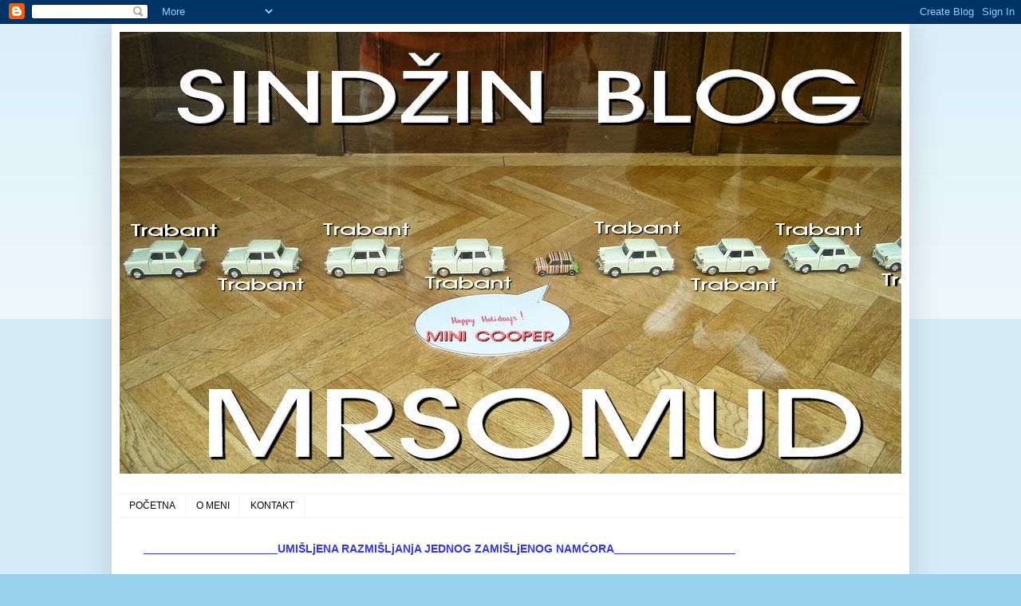

--- FILE ---
content_type: text/html; charset=UTF-8
request_url: https://sindzinblog.blogspot.com/2013/01/
body_size: 30699
content:
<!DOCTYPE html>
<html class='v2' dir='ltr' lang='sr'>
<head>
<link href='https://www.blogger.com/static/v1/widgets/335934321-css_bundle_v2.css' rel='stylesheet' type='text/css'/>
<meta content='width=1100' name='viewport'/>
<meta content='text/html; charset=UTF-8' http-equiv='Content-Type'/>
<meta content='blogger' name='generator'/>
<link href='https://sindzinblog.blogspot.com/favicon.ico' rel='icon' type='image/x-icon'/>
<link href='http://sindzinblog.blogspot.com/2013/01/' rel='canonical'/>
<link rel="alternate" type="application/atom+xml" title="Sindža Mrsomud - Atom" href="https://sindzinblog.blogspot.com/feeds/posts/default" />
<link rel="alternate" type="application/rss+xml" title="Sindža Mrsomud - RSS" href="https://sindzinblog.blogspot.com/feeds/posts/default?alt=rss" />
<link rel="service.post" type="application/atom+xml" title="Sindža Mrsomud - Atom" href="https://www.blogger.com/feeds/8823126102161497443/posts/default" />
<!--Can't find substitution for tag [blog.ieCssRetrofitLinks]-->
<meta content='http://sindzinblog.blogspot.com/2013/01/' property='og:url'/>
<meta content='Sindža Mrsomud' property='og:title'/>
<meta content='' property='og:description'/>
<title>Sindža Mrsomud: 01/2013</title>
<style id='page-skin-1' type='text/css'><!--
/*
-----------------------------------------------
Blogger Template Style
Name:     Simple
Designer: Blogger
URL:      www.blogger.com
----------------------------------------------- */
/* Content
----------------------------------------------- */
body {
font: normal normal 14px Arial, Tahoma, Helvetica, FreeSans, sans-serif;
color: #000000;
background: #9ad3ee none repeat scroll top left;
padding: 0 40px 40px 40px;
}
html body .region-inner {
min-width: 0;
max-width: 100%;
width: auto;
}
h2 {
font-size: 22px;
}
a:link {
text-decoration:none;
color: #0000ff;
}
a:visited {
text-decoration:none;
color: #0ca2f0;
}
a:hover {
text-decoration:underline;
color: #9900ff;
}
.body-fauxcolumn-outer .fauxcolumn-inner {
background: transparent url(https://resources.blogblog.com/blogblog/data/1kt/simple/body_gradient_tile_light.png) repeat scroll top left;
_background-image: none;
}
.body-fauxcolumn-outer .cap-top {
position: absolute;
z-index: 1;
height: 400px;
width: 100%;
}
.body-fauxcolumn-outer .cap-top .cap-left {
width: 100%;
background: transparent url(https://resources.blogblog.com/blogblog/data/1kt/simple/gradients_light.png) repeat-x scroll top left;
_background-image: none;
}
.content-outer {
-moz-box-shadow: 0 0 40px rgba(0, 0, 0, .15);
-webkit-box-shadow: 0 0 5px rgba(0, 0, 0, .15);
-goog-ms-box-shadow: 0 0 10px #333333;
box-shadow: 0 0 40px rgba(0, 0, 0, .15);
margin-bottom: 1px;
}
.content-inner {
padding: 10px 10px;
}
.content-inner {
background-color: #ffffff;
}
/* Header
----------------------------------------------- */
.header-outer {
background: transparent none repeat-x scroll 0 -400px;
_background-image: none;
}
.Header h1 {
font: normal normal 60px Arial, Tahoma, Helvetica, FreeSans, sans-serif;
color: #0000ff;
text-shadow: -1px -1px 1px rgba(0, 0, 0, .2);
}
.Header h1 a {
color: #0000ff;
}
.Header .description {
font-size: 140%;
color: #000000;
}
.header-inner .Header .titlewrapper {
padding: 22px 30px;
}
.header-inner .Header .descriptionwrapper {
padding: 0 30px;
}
/* Tabs
----------------------------------------------- */
.tabs-inner .section:first-child {
border-top: 1px solid #f3f3f3;
}
.tabs-inner .section:first-child ul {
margin-top: -1px;
border-top: 1px solid #f3f3f3;
border-left: 0 solid #f3f3f3;
border-right: 0 solid #f3f3f3;
}
.tabs-inner .widget ul {
background: #ffffff url(https://resources.blogblog.com/blogblog/data/1kt/simple/gradients_light.png) repeat-x scroll 0 -800px;
_background-image: none;
border-bottom: 1px solid #f3f3f3;
margin-top: 0;
margin-left: -30px;
margin-right: -30px;
}
.tabs-inner .widget li a {
display: inline-block;
padding: .6em 1em;
font: normal normal 12px Arial, Tahoma, Helvetica, FreeSans, sans-serif;
color: #000000;
border-left: 1px solid #ffffff;
border-right: 1px solid #f3f3f3;
}
.tabs-inner .widget li:first-child a {
border-left: none;
}
.tabs-inner .widget li.selected a, .tabs-inner .widget li a:hover {
color: #000000;
background-color: #ffffff;
text-decoration: none;
}
/* Columns
----------------------------------------------- */
.main-outer {
border-top: 0 solid #f3f3f3;
}
.fauxcolumn-left-outer .fauxcolumn-inner {
border-right: 1px solid #f3f3f3;
}
.fauxcolumn-right-outer .fauxcolumn-inner {
border-left: 1px solid #f3f3f3;
}
/* Headings
----------------------------------------------- */
div.widget > h2,
div.widget h2.title {
margin: 0 0 1em 0;
font: normal normal 16px Arial, Tahoma, Helvetica, FreeSans, sans-serif;
color: #000000;
}
/* Widgets
----------------------------------------------- */
.widget .zippy {
color: #000000;
text-shadow: 2px 2px 1px rgba(0, 0, 0, .1);
}
.widget .popular-posts ul {
list-style: none;
}
/* Posts
----------------------------------------------- */
h2.date-header {
font: normal bold 11px Arial, Tahoma, Helvetica, FreeSans, sans-serif;
}
.date-header span {
background-color: transparent;
color: #ff0000;
padding: inherit;
letter-spacing: inherit;
margin: inherit;
}
.main-inner {
padding-top: 30px;
padding-bottom: 30px;
}
.main-inner .column-center-inner {
padding: 0 15px;
}
.main-inner .column-center-inner .section {
margin: 0 15px;
}
.post {
margin: 0 0 25px 0;
}
h3.post-title, .comments h4 {
font: normal bold 24px Arial, Tahoma, Helvetica, FreeSans, sans-serif;
margin: .75em 0 0;
}
.post-body {
font-size: 110%;
line-height: 1.4;
position: relative;
}
.post-body img, .post-body .tr-caption-container, .Profile img, .Image img,
.BlogList .item-thumbnail img {
padding: 2px;
background: #ffffff;
border: 1px solid #ffffff;
-moz-box-shadow: 1px 1px 5px rgba(0, 0, 0, .1);
-webkit-box-shadow: 1px 1px 5px rgba(0, 0, 0, .1);
box-shadow: 1px 1px 5px rgba(0, 0, 0, .1);
}
.post-body img, .post-body .tr-caption-container {
padding: 5px;
}
.post-body .tr-caption-container {
color: #0000ff;
}
.post-body .tr-caption-container img {
padding: 0;
background: transparent;
border: none;
-moz-box-shadow: 0 0 0 rgba(0, 0, 0, .1);
-webkit-box-shadow: 0 0 0 rgba(0, 0, 0, .1);
box-shadow: 0 0 0 rgba(0, 0, 0, .1);
}
.post-header {
margin: 0 0 1.5em;
line-height: 1.6;
font-size: 90%;
}
.post-footer {
margin: 20px -2px 0;
padding: 5px 10px;
color: #0000ff;
background-color: #f2f28b;
border-bottom: 1px solid #000000;
line-height: 1.6;
font-size: 90%;
}
#comments .comment-author {
padding-top: 1.5em;
border-top: 1px solid #f3f3f3;
background-position: 0 1.5em;
}
#comments .comment-author:first-child {
padding-top: 0;
border-top: none;
}
.avatar-image-container {
margin: .2em 0 0;
}
#comments .avatar-image-container img {
border: 1px solid #ffffff;
}
/* Comments
----------------------------------------------- */
.comments .comments-content .icon.blog-author {
background-repeat: no-repeat;
background-image: url([data-uri]);
}
.comments .comments-content .loadmore a {
border-top: 1px solid #000000;
border-bottom: 1px solid #000000;
}
.comments .comment-thread.inline-thread {
background-color: #f2f28b;
}
.comments .continue {
border-top: 2px solid #000000;
}
/* Accents
---------------------------------------------- */
.section-columns td.columns-cell {
border-left: 1px solid #f3f3f3;
}
.blog-pager {
background: transparent none no-repeat scroll top center;
}
.blog-pager-older-link, .home-link,
.blog-pager-newer-link {
background-color: #ffffff;
padding: 5px;
}
.footer-outer {
border-top: 0 dashed #bbbbbb;
}
/* Mobile
----------------------------------------------- */
body.mobile  {
background-size: auto;
}
.mobile .body-fauxcolumn-outer {
background: transparent none repeat scroll top left;
}
.mobile .body-fauxcolumn-outer .cap-top {
background-size: 100% auto;
}
.mobile .content-outer {
-webkit-box-shadow: 0 0 3px rgba(0, 0, 0, .15);
box-shadow: 0 0 3px rgba(0, 0, 0, .15);
}
.mobile .tabs-inner .widget ul {
margin-left: 0;
margin-right: 0;
}
.mobile .post {
margin: 0;
}
.mobile .main-inner .column-center-inner .section {
margin: 0;
}
.mobile .date-header span {
padding: 0.1em 10px;
margin: 0 -10px;
}
.mobile h3.post-title {
margin: 0;
}
.mobile .blog-pager {
background: transparent none no-repeat scroll top center;
}
.mobile .footer-outer {
border-top: none;
}
.mobile .main-inner, .mobile .footer-inner {
background-color: #ffffff;
}
.mobile-index-contents {
color: #000000;
}
.mobile-link-button {
background-color: #0000ff;
}
.mobile-link-button a:link, .mobile-link-button a:visited {
color: #ffffff;
}
.mobile .tabs-inner .section:first-child {
border-top: none;
}
.mobile .tabs-inner .PageList .widget-content {
background-color: #ffffff;
color: #000000;
border-top: 1px solid #f3f3f3;
border-bottom: 1px solid #f3f3f3;
}
.mobile .tabs-inner .PageList .widget-content .pagelist-arrow {
border-left: 1px solid #f3f3f3;
}

--></style>
<style id='template-skin-1' type='text/css'><!--
body {
min-width: 1000px;
}
.content-outer, .content-fauxcolumn-outer, .region-inner {
min-width: 1000px;
max-width: 1000px;
_width: 1000px;
}
.main-inner .columns {
padding-left: 0px;
padding-right: 300px;
}
.main-inner .fauxcolumn-center-outer {
left: 0px;
right: 300px;
/* IE6 does not respect left and right together */
_width: expression(this.parentNode.offsetWidth -
parseInt("0px") -
parseInt("300px") + 'px');
}
.main-inner .fauxcolumn-left-outer {
width: 0px;
}
.main-inner .fauxcolumn-right-outer {
width: 300px;
}
.main-inner .column-left-outer {
width: 0px;
right: 100%;
margin-left: -0px;
}
.main-inner .column-right-outer {
width: 300px;
margin-right: -300px;
}
#layout {
min-width: 0;
}
#layout .content-outer {
min-width: 0;
width: 800px;
}
#layout .region-inner {
min-width: 0;
width: auto;
}
body#layout div.add_widget {
padding: 8px;
}
body#layout div.add_widget a {
margin-left: 32px;
}
--></style>
<link href='https://www.blogger.com/dyn-css/authorization.css?targetBlogID=8823126102161497443&amp;zx=cf5cda2b-b843-4152-84a0-4b9ba14c57ed' media='none' onload='if(media!=&#39;all&#39;)media=&#39;all&#39;' rel='stylesheet'/><noscript><link href='https://www.blogger.com/dyn-css/authorization.css?targetBlogID=8823126102161497443&amp;zx=cf5cda2b-b843-4152-84a0-4b9ba14c57ed' rel='stylesheet'/></noscript>
<meta name='google-adsense-platform-account' content='ca-host-pub-1556223355139109'/>
<meta name='google-adsense-platform-domain' content='blogspot.com'/>

</head>
<body class='loading variant-pale'>
<div class='navbar section' id='navbar' name='NavBar'><div class='widget Navbar' data-version='1' id='Navbar1'><script type="text/javascript">
    function setAttributeOnload(object, attribute, val) {
      if(window.addEventListener) {
        window.addEventListener('load',
          function(){ object[attribute] = val; }, false);
      } else {
        window.attachEvent('onload', function(){ object[attribute] = val; });
      }
    }
  </script>
<div id="navbar-iframe-container"></div>
<script type="text/javascript" src="https://apis.google.com/js/platform.js"></script>
<script type="text/javascript">
      gapi.load("gapi.iframes:gapi.iframes.style.bubble", function() {
        if (gapi.iframes && gapi.iframes.getContext) {
          gapi.iframes.getContext().openChild({
              url: 'https://www.blogger.com/navbar/8823126102161497443?origin\x3dhttps://sindzinblog.blogspot.com',
              where: document.getElementById("navbar-iframe-container"),
              id: "navbar-iframe"
          });
        }
      });
    </script><script type="text/javascript">
(function() {
var script = document.createElement('script');
script.type = 'text/javascript';
script.src = '//pagead2.googlesyndication.com/pagead/js/google_top_exp.js';
var head = document.getElementsByTagName('head')[0];
if (head) {
head.appendChild(script);
}})();
</script>
</div></div>
<div class='body-fauxcolumns'>
<div class='fauxcolumn-outer body-fauxcolumn-outer'>
<div class='cap-top'>
<div class='cap-left'></div>
<div class='cap-right'></div>
</div>
<div class='fauxborder-left'>
<div class='fauxborder-right'></div>
<div class='fauxcolumn-inner'>
</div>
</div>
<div class='cap-bottom'>
<div class='cap-left'></div>
<div class='cap-right'></div>
</div>
</div>
</div>
<div class='content'>
<div class='content-fauxcolumns'>
<div class='fauxcolumn-outer content-fauxcolumn-outer'>
<div class='cap-top'>
<div class='cap-left'></div>
<div class='cap-right'></div>
</div>
<div class='fauxborder-left'>
<div class='fauxborder-right'></div>
<div class='fauxcolumn-inner'>
</div>
</div>
<div class='cap-bottom'>
<div class='cap-left'></div>
<div class='cap-right'></div>
</div>
</div>
</div>
<div class='content-outer'>
<div class='content-cap-top cap-top'>
<div class='cap-left'></div>
<div class='cap-right'></div>
</div>
<div class='fauxborder-left content-fauxborder-left'>
<div class='fauxborder-right content-fauxborder-right'></div>
<div class='content-inner'>
<header>
<div class='header-outer'>
<div class='header-cap-top cap-top'>
<div class='cap-left'></div>
<div class='cap-right'></div>
</div>
<div class='fauxborder-left header-fauxborder-left'>
<div class='fauxborder-right header-fauxborder-right'></div>
<div class='region-inner header-inner'>
<div class='header section' id='header' name='Заглавље'><div class='widget Header' data-version='1' id='Header1'>
<div id='header-inner'>
<a href='https://sindzinblog.blogspot.com/' style='display: block'>
<img alt='Sindža Mrsomud' height='554px; ' id='Header1_headerimg' src='https://blogger.googleusercontent.com/img/b/R29vZ2xl/AVvXsEgyrXMLBGHqmKnh13fkGqLUxG4Tdr5dD0Uj8f3BCtQUrfJM0VO6ob-GO3mRwpaDnaytfS90lKeLzgtw8IGhRPhD3uW2vXhVmxfdrwnM_Vzc2fHrSNqYeUxUGJBaq_nT_5DlwxvNs5q8xk8V/s1600/Za+blog+-+Trabanti+-+Holidej+-+sa+imenima.jpg' style='display: block' width='1000px; '/>
</a>
<div class='descriptionwrapper'>
<p class='description'><span>
</span></p>
</div>
</div>
</div></div>
</div>
</div>
<div class='header-cap-bottom cap-bottom'>
<div class='cap-left'></div>
<div class='cap-right'></div>
</div>
</div>
</header>
<div class='tabs-outer'>
<div class='tabs-cap-top cap-top'>
<div class='cap-left'></div>
<div class='cap-right'></div>
</div>
<div class='fauxborder-left tabs-fauxborder-left'>
<div class='fauxborder-right tabs-fauxborder-right'></div>
<div class='region-inner tabs-inner'>
<div class='tabs section' id='crosscol' name='Област са колонама'><div class='widget PageList' data-version='1' id='PageList1'>
<h2>Странице</h2>
<div class='widget-content'>
<ul>
<li>
<a href='https://sindzinblog.blogspot.com/'>POČETNA</a>
</li>
<li>
<a href='https://sindzinblog.blogspot.com/p/o-meni_22.html'>O MENI</a>
</li>
<li>
<a href='https://sindzinblog.blogspot.com/p/kontakt.html'>KONTAKT</a>
</li>
</ul>
<div class='clear'></div>
</div>
</div><div class='widget Text' data-version='1' id='Text7'>
<div class='widget-content'>
<p><strong><span style="color:#3333ff;">_____________________UMIŠLjENA   RAZMIŠLjANjA   JEDNOG   ZAMIŠLjENOG NAMĆORA___________________</span></strong><strong><span style="color:#3333ff;"><br/><br/></span></strong></p>
</div>
<div class='clear'></div>
</div></div>
<div class='tabs no-items section' id='crosscol-overflow' name='Cross-Column 2'></div>
</div>
</div>
<div class='tabs-cap-bottom cap-bottom'>
<div class='cap-left'></div>
<div class='cap-right'></div>
</div>
</div>
<div class='main-outer'>
<div class='main-cap-top cap-top'>
<div class='cap-left'></div>
<div class='cap-right'></div>
</div>
<div class='fauxborder-left main-fauxborder-left'>
<div class='fauxborder-right main-fauxborder-right'></div>
<div class='region-inner main-inner'>
<div class='columns fauxcolumns'>
<div class='fauxcolumn-outer fauxcolumn-center-outer'>
<div class='cap-top'>
<div class='cap-left'></div>
<div class='cap-right'></div>
</div>
<div class='fauxborder-left'>
<div class='fauxborder-right'></div>
<div class='fauxcolumn-inner'>
</div>
</div>
<div class='cap-bottom'>
<div class='cap-left'></div>
<div class='cap-right'></div>
</div>
</div>
<div class='fauxcolumn-outer fauxcolumn-left-outer'>
<div class='cap-top'>
<div class='cap-left'></div>
<div class='cap-right'></div>
</div>
<div class='fauxborder-left'>
<div class='fauxborder-right'></div>
<div class='fauxcolumn-inner'>
</div>
</div>
<div class='cap-bottom'>
<div class='cap-left'></div>
<div class='cap-right'></div>
</div>
</div>
<div class='fauxcolumn-outer fauxcolumn-right-outer'>
<div class='cap-top'>
<div class='cap-left'></div>
<div class='cap-right'></div>
</div>
<div class='fauxborder-left'>
<div class='fauxborder-right'></div>
<div class='fauxcolumn-inner'>
</div>
</div>
<div class='cap-bottom'>
<div class='cap-left'></div>
<div class='cap-right'></div>
</div>
</div>
<!-- corrects IE6 width calculation -->
<div class='columns-inner'>
<div class='column-center-outer'>
<div class='column-center-inner'>
<div class='main section' id='main' name='Главни'><div class='widget Blog' data-version='1' id='Blog1'>
<div class='blog-posts hfeed'>

          <div class="date-outer">
        
<h2 class='date-header'><span>недеља, 27. јануар 2013.</span></h2>

          <div class="date-posts">
        
<div class='post-outer'>
<div class='post hentry uncustomized-post-template' itemprop='blogPost' itemscope='itemscope' itemtype='http://schema.org/BlogPosting'>
<meta content='https://blogger.googleusercontent.com/img/b/R29vZ2xl/AVvXsEhjQYggil2_HdIV2u3WKipUI9iio6Q2vagXmEKx059g_H9aRETAbLC3o5xC5lo50557Gx34X2OuU5mzFS5EG-VH75hxxcLJuHrB7HCJ4sgG3MgBLO3Vz7HW7nFNkUcBypr6hzC6Yh0Xk-g-/s320/Prevodilac+-+021.jpg' itemprop='image_url'/>
<meta content='8823126102161497443' itemprop='blogId'/>
<meta content='4994714076016306343' itemprop='postId'/>
<a name='4994714076016306343'></a>
<h3 class='post-title entry-title' itemprop='name'>
<a href='https://sindzinblog.blogspot.com/2013/01/ne-znajuci-vise-gde-i-kako-bi.html'>Prevodilac danju, prevodilac noću...</a>
</h3>
<div class='post-header'>
<div class='post-header-line-1'></div>
</div>
<div class='post-body entry-content' id='post-body-4994714076016306343' itemprop='description articleBody'>
<div dir="ltr" style="text-align: left;" trbidi="on">
<div class="separator" style="clear: both; text-align: center;">
<a href="https://blogger.googleusercontent.com/img/b/R29vZ2xl/AVvXsEhjQYggil2_HdIV2u3WKipUI9iio6Q2vagXmEKx059g_H9aRETAbLC3o5xC5lo50557Gx34X2OuU5mzFS5EG-VH75hxxcLJuHrB7HCJ4sgG3MgBLO3Vz7HW7nFNkUcBypr6hzC6Yh0Xk-g-/s1600/Prevodilac+-+021.jpg" imageanchor="1" style="margin-left: 1em; margin-right: 1em;"><img border="0" height="234" src="https://blogger.googleusercontent.com/img/b/R29vZ2xl/AVvXsEhjQYggil2_HdIV2u3WKipUI9iio6Q2vagXmEKx059g_H9aRETAbLC3o5xC5lo50557Gx34X2OuU5mzFS5EG-VH75hxxcLJuHrB7HCJ4sgG3MgBLO3Vz7HW7nFNkUcBypr6hzC6Yh0Xk-g-/s320/Prevodilac+-+021.jpg" width="320" /></a></div>
<br />
<div class="separator" style="clear: both; text-align: center;">
</div>
<div class="MsoNormal">
<span lang="SR" style="mso-ansi-language: SR;"><span style="mso-tab-count: 1;">&nbsp;&nbsp;&nbsp;&nbsp;&nbsp;&nbsp;&nbsp;&nbsp;&nbsp;&nbsp;&nbsp; </span>Ne znajući više gde i kako bi se
informisao o događanjima kod nas a i šire, otvorim pre neki dan &#8222;021 -
Novosadski informativni portal&#8220;. To mu, u stvari, dođe elektronska varijanta
vesti &#8222;Radija 021&#8220;.... mada.... a šta je radio ako ne elektronska varijanta....
Dobro... ovo je elektronski oblik sa pisanim tekstovima, uz dodatke sa
fotografijama ili čak video snimcima a sve na &#8222;izvol&#8217;te&#8220; internetu, bez koga
kada ostanemo samo na par sati osećamo se kao kao čovek sa žešćim prolivom u
sred centra grada a bez i najmanjeg parčeta papira kod sebe. E, listajući taj
portal mišem naiđem na zanimljive stvari.... dobro,... kako kome.... Recimo; To
jutro su neke barabe &#8222;obile na desetine kola na Novom Naselju&#8220;.... i uz tekst i
fotografije 4 ili 5 kola. A onda obaveštenje MUP, PU Novi Sad, da je
prijavljeno samo 9 obijanja. Eto ti ga sad.... pa jel&#8217; devet ili pet puta po
devet, ako je više desetina? Na fotografijama se vidi četiri automobila, ali
neće ni ovi sa &#8222;021&#8220; po celom portalu da lepe slike samo obijenih kola....
mislim, moraju nešto i da pišu, inače bi im se portal zvao &#8222;Fotoportal 021&#8220;.
Bez obzira na sve, učinilo mi se da je neko ludovao te noći, al&#8217; da se nije baš
nešto opario.... sem što je, izgleda, bilo organizovano takmičenje u razbijanju
stakala na kolima, uz usputno izbijanje para iz džepa svim tim ljudima. Nego...
da ovi u &#8222;Glas servisu&#8220; ili &#8222;Novusu&#8220; možda na taj način ne podstiču promet roba
i usluga u Republici Srbiji?! Jer sva ta stakla će se morati zameniti, jelte&#8217;?
Ali ne bih da optužujem nikog.... i ja sam dan ranije na svojim kolima menjao
šofer-šajbNu, koju neki zovu i šofer-šajba... a to je, kao što znamo iz
majstorsko-nemačkog - nepravilno. I s obzirom da mi je krađe i divljanja
pun.... očin,...batalim ja to i odem dalje. </span></div>
<div class="MsoNormal">
<span lang="SR" style="mso-ansi-language: SR;"><br /></span></div>
<div class="separator" style="clear: both; text-align: center;">
<a href="https://blogger.googleusercontent.com/img/b/R29vZ2xl/AVvXsEhnDbJrYKmrRYc2vPCemakGi1Z6zNSkvCLB-8VPM1tfMpqlPatuU-tv8qSz7o9dFLSGLBnO0BQG6gFrw_uviDMzWkfWYAntfQLnB-E_EKy5QwmEX5bU0RTW1HD5zDt6REGRorGviPUkr9hL/s1600/Prevodilac+-+Cirilica.png.jpg" imageanchor="1" style="margin-left: 1em; margin-right: 1em;"><img border="0" height="192" src="https://blogger.googleusercontent.com/img/b/R29vZ2xl/AVvXsEhnDbJrYKmrRYc2vPCemakGi1Z6zNSkvCLB-8VPM1tfMpqlPatuU-tv8qSz7o9dFLSGLBnO0BQG6gFrw_uviDMzWkfWYAntfQLnB-E_EKy5QwmEX5bU0RTW1HD5zDt6REGRorGviPUkr9hL/s320/Prevodilac+-+Cirilica.png.jpg" width="320" /></a></div>
<div class="MsoNormal">
<span lang="SR" style="mso-ansi-language: SR;"><br /></span></div>
<div class="MsoNormal">
<span lang="SR" style="mso-ansi-language: SR;"><span style="mso-tab-count: 1;">&nbsp;&nbsp;&nbsp;&nbsp;&nbsp;&nbsp;&nbsp;&nbsp;&nbsp;&nbsp;&nbsp; </span>A dalje.... svašta; Naprednjaci se
zakačili sa Ligašima oko natpisa na gradskim autobusima... ćirilica ili
latinica? Jaka stvar.... mislim to što su se oni zakačili. Ako ćemo pošteno,
nisu se nikad ni &#8222;otkačili&#8220;. A i to za pismo po autobusima.... Ćirilica polako
nestaje i odumire, to je tačno, ali šta će jadni strendžeri koji dođu u naš
grad.... ako takvih još ima.... kako će se snaći?! Doduše, ne znam šta bi
jednom Švabi bez automobila (ima li takvih?!) značili Detelinara, Liman,
Podbara ili Klisa i sa latinicom i bez nje? Jednako će biti izgubljen sve dok
ga neko od nas ne uhvati za ruku, odvede i kaže: Bite, jebem te smotanog,
izgubio sam pola sata vodajući te po gradu k&#8217;o konja.... što si, koji moj, i
kretao iz Nemačke kad ne znaš dalje od nosa.... jebala vas i Evropa i Evropska
Unija i OJebs i sve redom.... naravno, iskazujući mu pri tome veliko poštovanje
i gostoprimstvene gardove po kojima smo široko poznati. Sve do Segedina.... ili
možda Kečkemeta. Batalim ja i tu temu, kad vidim šokantnu vest; Goran Vesić
napustio Demkratsku stranku.... Zaista sam bio šokiran.... njega nema već
toliko dugo da sam ja bio ubeđen da se on već devet-deset godina &#8222;ljulja&#8220; u
krevetu na sprat u Zabeli ili Mitrovici.... Kad ono on tu, i uz to još prdi u
&#8217;ladnu vodu više nego ikad ranije.... Pazi ti.... ej.... Goran Vesić!....
Stvarno sam mislio da je na robiji ili da se iselio u neku veoma, veoma
udaljenu zemlju. Ali ne,... ti smradovi se samo ućute i umire k&#8217;o upuvak u
gaćama i samo tamo, u bližoj okolini, i smrde, dok mi malo dalje ne osećamo
smrad, ali procenat zagađenja je zbog njih sve nepodnošljiviji. Svugde počelo
da smrdi k&#8217;o u Pančevu. Ma jebem ti lopove, gde na njih da trošim svoje skupo i
dragoceno vreme.</span></div>
<div class="MsoNormal">
<span lang="SR" style="mso-ansi-language: SR;"><br /></span></div>
<div class="separator" style="clear: both; text-align: center;">
<a href="https://blogger.googleusercontent.com/img/b/R29vZ2xl/AVvXsEhHgIha0w0I8R_oRAF2U26MKvqP4n2nxF2TvnYcR1UR_fMxiWSW69bbshlTOcNczEEdn5kudzNChyW8niDttMG98r2KFtdC3XLUi8ucTepQ7fgeBomQw8K-iDu-N7sNsaH1AERKcOqiEBHK/s1600/Prevodilac+-+desperate-romantics.jpg" imageanchor="1" style="margin-left: 1em; margin-right: 1em;"><img border="0" height="182" src="https://blogger.googleusercontent.com/img/b/R29vZ2xl/AVvXsEhHgIha0w0I8R_oRAF2U26MKvqP4n2nxF2TvnYcR1UR_fMxiWSW69bbshlTOcNczEEdn5kudzNChyW8niDttMG98r2KFtdC3XLUi8ucTepQ7fgeBomQw8K-iDu-N7sNsaH1AERKcOqiEBHK/s320/Prevodilac+-+desperate-romantics.jpg" width="320" /></a></div>
<div class="MsoNormal">
<span lang="SR" style="mso-ansi-language: SR;"><br /></span></div>
<div class="MsoNormal">
<span lang="SR" style="mso-ansi-language: SR;"><span style="mso-tab-count: 1;">&nbsp;&nbsp;&nbsp;&nbsp;&nbsp;&nbsp;&nbsp;&nbsp;&nbsp;&nbsp;&nbsp; </span>Onda mi je pažnju privukao tekst o
ljudima koji prevode i tiluju filmove u kućnim uslovima. Misli se na one koji
naprave prevod sa svim vremenima početka i kraja titla za svaku rečenicu u
filmu, a mi ga skinemo sa interneta za dve sekunde i još budmo nervozni ako je
majstor kasnio sa titlom za pola sekunde tokom celog filma. Kako sam ovo
primetio?!.... E, moja pametna žena (deminutive više neću da koristim iz
principa) uvek iskopa neke britanske serije da joj skinem, pa da gospođa gleda
uveče kad deca poležu.... iako oni već duže vreme ležu posle nas... Skidao sam
joj svašta; &#8222;Daunton Ebi&#8220;, pa &#8222;Tjudore&#8220;, pa &#8222;Povratak u Kranford&#8220; pa &#8222;Stubovi
zemlje&#8220;, pa onda neke francuske filmove koji jedva da postoje i u francuskoj
kinoteci u Parizu.... ma svašta. I, između ostalog, napadne me da joj skinem
neku britansku seriju <b style="mso-bidi-font-weight: normal;">&#8222;Očajni romantičari&#8220;</b>,
o nekoj grupi slikara - dramosera iz sredine 19. veka koji osnivaju neko
&#8222;Prerafaelitisko Bratstvo&#8220;, valjda s ciljem da dokažu da je DaVinči za njih bio
običan moler. Vrlo interesantna serija.... za dokone mrsomude. Ali kad sam
skinuo seriju shvatio sam da ne postoji titl ni na srpskom, ali ni na jednom od
jezika koji &#8222;se govore u okruženju&#8220;.... ako izuzmemo mađarski i rumunski. I
grdno razočaran time, čak više od samih romantičara iz serije, odlučim ja da
prevedem prvu epizodu pa kud puklo da puklo. Naravno, moja žena, nediplomirani
profesor nemačkog jezika (što bi i diplomirala kada se udala?!.... udaja je
najveća diploma) je odmah počela da se kikoće &#8222;tanko&#8220; k&#8217;o Bojsi iz &#8222;Mućki&#8220;....
Ti da prevedeš film?! Nemoj me zasmejavati! Pa to rade ozbiljni prevodioci, sa godinama
iskustva i uz pomoć lektora i za srpski i za engleski.... I tako... napriča mi
svašta. Ja joj rekoh da se tako prevodilo dok je Draga Jonaš bila spiker na
radiju, a ona je u penziji više od 20 godina.... danas to prevodi i kurta i murta.
I.... zalegnem ja i krenem! I.... onako.... fino počnem.... malo sam se
podbočavao imenikom, translejterom, a zbog radnje i Vikipedijom. Ali, već posle
pet minuta prevedene epizode, u kojoj ima više konverzacije nego u deset
&#8222;Papilona&#8220;, vidim ja da će biti napeto. Ali, odlučio sam i prevešću! Ljudi
moji.... šest dana sam ja to radio.... Ne po ceo dan, ali uveče kad god sam
imao vremena.... i na kraju završio. Pa to je gore nego da uhvatiš odjednom tri
reda kukuruza da kopaš.... Robija! Tek onda sam shvatio zašto svi oni ljudi
koji postave prevod i titl na internetu kažu: Samo napiši &#8222;Hvala&#8220; za titl koji
sam napravio... Šta &#8222;Hvala&#8220;?!... Pa ja to ne bih radio za 10 evra po svakom
skinutom titlu.... a dnevno se skine više stotina puta.... Ma to je takva zavrzlama
da nekada ne znaš kako da počneš rečenicu.... ni gde će se ona završiti. Tu
prvu epizodu sam za to vreme gledao više puta nego i &#8222;Maratonce&#8220; i &#8222;Ko to tamo
peva&#8220; zajedno! Znao sam svaku reč, svako slovo te usrane prve epizode. Naravno,
odmah sam odustao od prevođenja cele serije od osam epizoda.... Pa ja bih to
završio pred Uskrs.... možda?! E, od sada nema šale sa prevodiocima. Ne da ću
im pisati hvala, nego ću im tražiti adresu da im pošaljem ili flašu <b style="mso-bidi-font-weight: normal;">&#8222;Viljamovke&#8220; </b>ili dve velike <b style="mso-bidi-font-weight: normal;">&#8222;Milka&#8220;</b> čokolade. Pa moraju i oni da
dobiju nešto za sav taj trud, verujte mi. I onda sam se toliko solidarisao sa
ljudima iz priloga na portalu &#8222;021&#8220; da sam odmah zagasio kompjuter i legao da
spavam. Ni noge nisam opr&#8217;o.</span></div>
<div class="MsoNormal">
<span lang="SR" style="mso-ansi-language: SR;"><br /></span></div>
<div class="separator" style="clear: both; text-align: center;">
<a href="https://blogger.googleusercontent.com/img/b/R29vZ2xl/AVvXsEisXvLLyUGvCq9nXR-0_ihajbmsi4EEvzVD1uL1V9KLkHzJ1Sb38uzws9AEQaTISP1x6VGlNT5mJUsh2Hpr6fD3IVf0tLkN75OB0zF70-sN98-Dfl0Ff2GMDZdSYH-5EYXRoJzFULzl5QzT/s1600/Prevodilac+-+Tudori.jpg" imageanchor="1" style="margin-left: 1em; margin-right: 1em;"><img border="0" height="228" src="https://blogger.googleusercontent.com/img/b/R29vZ2xl/AVvXsEisXvLLyUGvCq9nXR-0_ihajbmsi4EEvzVD1uL1V9KLkHzJ1Sb38uzws9AEQaTISP1x6VGlNT5mJUsh2Hpr6fD3IVf0tLkN75OB0zF70-sN98-Dfl0Ff2GMDZdSYH-5EYXRoJzFULzl5QzT/s320/Prevodilac+-+Tudori.jpg" width="320" /></a></div>
<div class="MsoNormal">
<span lang="SR" style="mso-ansi-language: SR;"><br /></span></div>
<div class="separator" style="clear: both; text-align: center;">
<a href="https://blogger.googleusercontent.com/img/b/R29vZ2xl/AVvXsEjKiYqH96k9cOfvySTb3zwevn3uP7SalU_9qfNw1y7TDXH5ruXTTHLBsFS-PgMvWVfn4bW3T7VBfDZMWs3uzy2RN9ZQilYMJkD_pZ9fA54UUwuBIvBHPwvK5-F4JWjaXojPKBlm1MKYv0W2/s1600/Potp.lat.flom%252Ccr.+1.jpg" imageanchor="1" style="margin-left: 1em; margin-right: 1em;"><img border="0" height="76" src="https://blogger.googleusercontent.com/img/b/R29vZ2xl/AVvXsEjKiYqH96k9cOfvySTb3zwevn3uP7SalU_9qfNw1y7TDXH5ruXTTHLBsFS-PgMvWVfn4bW3T7VBfDZMWs3uzy2RN9ZQilYMJkD_pZ9fA54UUwuBIvBHPwvK5-F4JWjaXojPKBlm1MKYv0W2/s200/Potp.lat.flom%252Ccr.+1.jpg" width="200" /></a></div>
<div class="MsoNormal">
<span lang="SR" style="mso-ansi-language: SR;"><br /></span></div>
<br /></div>
<div style='clear: both;'></div>
</div>
<div class='post-footer'>
<div class='post-footer-line post-footer-line-1'>
<span class='post-author vcard'>
Објавио
<span class='fn' itemprop='author' itemscope='itemscope' itemtype='http://schema.org/Person'>
<meta content='https://www.blogger.com/profile/12079706669404915261' itemprop='url'/>
<a class='g-profile' href='https://www.blogger.com/profile/12079706669404915261' rel='author' title='author profile'>
<span itemprop='name'>Sindža Mrsomud</span>
</a>
</span>
</span>
<span class='post-timestamp'>
у
<meta content='http://sindzinblog.blogspot.com/2013/01/ne-znajuci-vise-gde-i-kako-bi.html' itemprop='url'/>
<a class='timestamp-link' href='https://sindzinblog.blogspot.com/2013/01/ne-znajuci-vise-gde-i-kako-bi.html' rel='bookmark' title='permanent link'><abbr class='published' itemprop='datePublished' title='2013-01-27T02:39:00+01:00'>02:39</abbr></a>
</span>
<span class='post-comment-link'>
<a class='comment-link' href='https://sindzinblog.blogspot.com/2013/01/ne-znajuci-vise-gde-i-kako-bi.html#comment-form' onclick=''>
Нема коментара:
  </a>
</span>
<span class='post-icons'>
<span class='item-action'>
<a href='https://www.blogger.com/email-post/8823126102161497443/4994714076016306343' title='Пошаљите пост е-поруком'>
<img alt='' class='icon-action' height='13' src='https://resources.blogblog.com/img/icon18_email.gif' width='18'/>
</a>
</span>
<span class='item-control blog-admin pid-1422408095'>
<a href='https://www.blogger.com/post-edit.g?blogID=8823126102161497443&postID=4994714076016306343&from=pencil' title='Измени пост'>
<img alt='' class='icon-action' height='18' src='https://resources.blogblog.com/img/icon18_edit_allbkg.gif' width='18'/>
</a>
</span>
</span>
<div class='post-share-buttons goog-inline-block'>
<a class='goog-inline-block share-button sb-email' href='https://www.blogger.com/share-post.g?blogID=8823126102161497443&postID=4994714076016306343&target=email' target='_blank' title='Пошаљи ово имејлом'><span class='share-button-link-text'>Пошаљи ово имејлом</span></a><a class='goog-inline-block share-button sb-blog' href='https://www.blogger.com/share-post.g?blogID=8823126102161497443&postID=4994714076016306343&target=blog' onclick='window.open(this.href, "_blank", "height=270,width=475"); return false;' target='_blank' title='BlogThis!'><span class='share-button-link-text'>BlogThis!</span></a><a class='goog-inline-block share-button sb-twitter' href='https://www.blogger.com/share-post.g?blogID=8823126102161497443&postID=4994714076016306343&target=twitter' target='_blank' title='Дели на X-у'><span class='share-button-link-text'>Дели на X-у</span></a><a class='goog-inline-block share-button sb-facebook' href='https://www.blogger.com/share-post.g?blogID=8823126102161497443&postID=4994714076016306343&target=facebook' onclick='window.open(this.href, "_blank", "height=430,width=640"); return false;' target='_blank' title='Дели на Facebook-у'><span class='share-button-link-text'>Дели на Facebook-у</span></a><a class='goog-inline-block share-button sb-pinterest' href='https://www.blogger.com/share-post.g?blogID=8823126102161497443&postID=4994714076016306343&target=pinterest' target='_blank' title='Дели на Pinterest-у'><span class='share-button-link-text'>Дели на Pinterest-у</span></a>
</div>
</div>
<div class='post-footer-line post-footer-line-2'>
<span class='post-labels'>
</span>
</div>
<div class='post-footer-line post-footer-line-3'>
<span class='post-location'>
</span>
</div>
</div>
</div>
</div>

          </div></div>
        

          <div class="date-outer">
        
<h2 class='date-header'><span>недеља, 20. јануар 2013.</span></h2>

          <div class="date-posts">
        
<div class='post-outer'>
<div class='post hentry uncustomized-post-template' itemprop='blogPost' itemscope='itemscope' itemtype='http://schema.org/BlogPosting'>
<meta content='https://blogger.googleusercontent.com/img/b/R29vZ2xl/AVvXsEiRSMlT1txiiJIrynV37r09aPByYwMhlYZjDgudeewBKejC4nxqdsAMnf1mAdEQBbCpPdLjvn8P9Y8J5__aIE2qTGB1hx18od5CLNFQlGCrb0tWf41X4gnNcdX_Pn9Yr0zbRhLrP6GadzuW/s320/Slava+-+Pasiceva+2.jpg' itemprop='image_url'/>
<meta content='8823126102161497443' itemprop='blogId'/>
<meta content='6374414469462005343' itemprop='postId'/>
<a name='6374414469462005343'></a>
<h3 class='post-title entry-title' itemprop='name'>
<a href='https://sindzinblog.blogspot.com/2013/01/pre-mnogo-godina.html'>Svečar na Svetog Jovana</a>
</h3>
<div class='post-header'>
<div class='post-header-line-1'></div>
</div>
<div class='post-body entry-content' id='post-body-6374414469462005343' itemprop='description articleBody'>
<div dir="ltr" style="text-align: left;" trbidi="on">
<div class="separator" style="clear: both; text-align: center;">
<a href="https://blogger.googleusercontent.com/img/b/R29vZ2xl/AVvXsEiRSMlT1txiiJIrynV37r09aPByYwMhlYZjDgudeewBKejC4nxqdsAMnf1mAdEQBbCpPdLjvn8P9Y8J5__aIE2qTGB1hx18od5CLNFQlGCrb0tWf41X4gnNcdX_Pn9Yr0zbRhLrP6GadzuW/s1600/Slava+-+Pasiceva+2.jpg" imageanchor="1" style="margin-left: 1em; margin-right: 1em;"><img border="0" height="226" src="https://blogger.googleusercontent.com/img/b/R29vZ2xl/AVvXsEiRSMlT1txiiJIrynV37r09aPByYwMhlYZjDgudeewBKejC4nxqdsAMnf1mAdEQBbCpPdLjvn8P9Y8J5__aIE2qTGB1hx18od5CLNFQlGCrb0tWf41X4gnNcdX_Pn9Yr0zbRhLrP6GadzuW/s320/Slava+-+Pasiceva+2.jpg" width="320" /></a></div>
<br />
<div class="MsoNormal">
<span lang="SR">&nbsp;&nbsp;&nbsp;&nbsp;&nbsp;&nbsp;&nbsp;&nbsp;&nbsp;&nbsp;&nbsp; Pre mnogo godina.... a bio sam još
dečak i to onaj pravi, bezazleni, koji ni o čemu ne razmišlja puno.... ćale mi
je rekao da ćemo otići do crkve. Saborne. Ja tada nisam ni znao da postoje i
neke druge.... sem Almaške, jer sam nju često viđao kroz prozor našeg prvog
Fiće, prolazeći nekim lavirintom ulica po kraju grada u kojem se moj otac
savršeno snalazio a za mene su još dugo ostale misterija. Kasnije sam mogao da
radim kao vidič svim &#8222;slepcima&#8220; koji su se &#8222;gubili&#8220; po Podbari, nikada sa
sigurnošću ne znajući gde će izaći. Moja žena se i danas tamo izgubi... u
stvari, ne izgubi se, ali se svaki put prenerazi kad otkrije u koju je ulicu
izbila. I valjda zato, što je Almaška crkva tada bila pomalo neopravdano
zapostavljena, pa kud i svi tuda i on.... moj otac je uvek odlazio u Sabornu
crkvu. A tada, početkom sedamdesetih godina prošlog veka (ovo zvuči kao da
pišem o nečemu što se događalo pre tri stotine godina), nije bilo potrebe da
ideš u bilo koju drugu crkvu u gradu plašeći se da će u Sabornoj biti gužva i
da nećeš uspeti da obaviš ono što si naumio, jer je posećenost crkava uoči ili
na sam dan nekog praznika bila manja nego radnim danima.... Valjda su se
&#8222;drugovi&#8220; uvek plašili da ne budu viđeni u blizini nekog takvog &#8222;kultorno-istorijskog&#8220;
spomenika pred neki veći verski praznik, jer bi to <b>možda </b>značilo da oni <b>možda</b>
veruju u Boga a to bi <b>možda</b> moglo
biti protumačeno od strane onih koji <b>možda</b>
ne veruju u Boga kao... <b>možda</b> kobni
životni promašaj. </span><br />
<span lang="SR"><br /></span>
<div class="separator" style="clear: both; text-align: center;">
<a href="https://blogger.googleusercontent.com/img/b/R29vZ2xl/AVvXsEinmZ8i36adl4AKD_rForFqHX-8TRsjt4AEvwxesbl_fhlsmzBGv9G_VaqfhyOY_UR3fXWI5EJ4bEd9TGHSrlTb18OvKNnPEHi7F3otAOJQFvl_05RNpA1gzRtAbyQfLomnpmn_X17zzX4D/s1600/Slava+-+Svetosavska+ul.jpg" imageanchor="1" style="margin-left: 1em; margin-right: 1em;"><img border="0" height="200" src="https://blogger.googleusercontent.com/img/b/R29vZ2xl/AVvXsEinmZ8i36adl4AKD_rForFqHX-8TRsjt4AEvwxesbl_fhlsmzBGv9G_VaqfhyOY_UR3fXWI5EJ4bEd9TGHSrlTb18OvKNnPEHi7F3otAOJQFvl_05RNpA1gzRtAbyQfLomnpmn_X17zzX4D/s320/Slava+-+Svetosavska+ul.jpg" width="320" /></a></div>
<span lang="SR"><br /></span></div>
<div class="MsoNormal">
<span lang="SR">&nbsp;&nbsp;&nbsp;&nbsp;&nbsp;&nbsp;&nbsp;&nbsp;&nbsp;&nbsp;&nbsp; U svakom slučaju, pre polaska u crkvu,
primetio sam da je mama dala tati neku staklenu posudu prekrivenu nekom crvenom
tkaninom, koju sam morao da držim u rukama sedeći na &#8222;zadnjem sedištu našeg
auta&#8220;... mislim,... Fiće. Truckajući se usput, morao sam malo da zavirim u
&#8222;misteriozni sadržaj&#8220; te staklene posude i da pre dolaska u crkvu razotkrijem
samome sebi &#8222;veliku tajnu&#8220;. A unutra.... ništa posebno... samo pšenica.... i
to, činilo mi se, kuvana?! Nije bilo druge nego čekati da stignemo u crkvu da
bih saznao šta će se dalje događati. Auto smo ostavili negde na kraju Pašićeve,
pardon, tada ulice Svetozara Markovića, i peške, a bilo je dosta hladno, stigli
do Saborne crkve. A u crkvi, na moje veliko iznenađenje, neobično <b>veliki broj ljudi</b>, koji je imao posude
slične našoj. Služba je već bila počela, pa smo se tiho primakli jednoj grupi
ljudi u desnoj strani crkve. I pre toga, crkve su za mene predstavljale posebna
mesta. Bilo je tu uvek tiše nego u, činilo mi se, najtišem mestu na svetu,
mirisalo je na neki čudan miris koga sam se sećao iz ranog detinjstva a nikada
nisam saznao šta je, a u svakoj je bila jedna velika površina ispunjena
likovima svetaca ali tako precizno urađena sa bezbroj pozlaćenih detalja da sam
bio ubeđen da to i nisu radili obični ljudi, nego neki.... ne znam ni sam....
posebni. Dok je služba trajala stajali smo mirno, ćutali i bili kao opijeni
rečima od kojih nismo razumeli skoro ništa iako ne bih mogao reći da su mi bile
potpuno nepoznate.... U stvari znao sam da nije u pitanju neki strani jezik,
samo... nisam znao ni koji je taj koji je uz pevanje sveštenika dolazio do
mene. Uopšte gledano, veoma malo sam tada znao o crkvi i crkvenim obredima.
Ono, jeste da me baba na selu odvela par puta u crkvu, ali nije mi ništa
objašnjavala, govorila ili pokazivala.... verovatno stideći se da mi priča o
nečemu za čega se bojala da nikada sam neću prihvatiti. <b>Prevarila se.</b></span><br />
<span lang="SR"><b><br /></b></span>
<div class="separator" style="clear: both; text-align: center;">
<a href="https://blogger.googleusercontent.com/img/b/R29vZ2xl/AVvXsEin-QGNFxvXw7MqMTJI1ByiXXbwPMH_Pa2YTAVDjbniht6d43eNeVJ_cBroM53-p7JIA-xFrir_sKjEQflVwc2h0f371AWCjkRh3oAQlGvTwEEM1Fte1KEPL5cD-uuMCIQi6BcHOyvq78dZ/s1600/Slava+-+saborna+crkva+spolja+2.jpg" imageanchor="1" style="margin-left: 1em; margin-right: 1em;"><img border="0" height="271" src="https://blogger.googleusercontent.com/img/b/R29vZ2xl/AVvXsEin-QGNFxvXw7MqMTJI1ByiXXbwPMH_Pa2YTAVDjbniht6d43eNeVJ_cBroM53-p7JIA-xFrir_sKjEQflVwc2h0f371AWCjkRh3oAQlGvTwEEM1Fte1KEPL5cD-uuMCIQi6BcHOyvq78dZ/s320/Slava+-+saborna+crkva+spolja+2.jpg" width="320" /></a></div>
<span lang="SR"><b><br /></b></span></div>
<div class="MsoNormal">
<span lang="SR">&nbsp;&nbsp;&nbsp;&nbsp;&nbsp;&nbsp;&nbsp;&nbsp;&nbsp;&nbsp;&nbsp; Služba se završila, i ja sam sa
neskrivenim interesovanjem gledao kako svi koji su doneli staklene posude&nbsp; idu ka jednoj, pomalo uzvišenoj platformi,
stavljaju na nju sve te posude, i odmiču se laganim koracima u nazad. Nekoliko
ljudi u svečanim odorama, prišlo je posudama u kojima je, video sam to tek
tada, bilo pšenice pripremljene na različite načine... neke su bile u zrnu,
neke kao da su malo mlevene, a neke su bile potpuno kašaste kao.... kao kesten
pire koji smo tada mogli kupiti samo na nekoliko mesta u gradu. Uz slično
pevanje kao i u toku službe, ljudi u tim ukrašenim odorama su vinom prelivali
sve posude sa žitom dok su se svi prisutnu krstili... a i ja odmah nakon
njih... Nekako nisam uspevao da reagujem brzo i počnem da se krstim kada i oni,
nego sam po malo kasnio, a to malo mi je izgledalo kao večnost pa sam se plašio
da svi gledaju u mene i misle.... &#8222;Ovaj mali nema pojma... što su ga onda i
dovodili u crkvu&#8220;?! Obični strahovi jednog klinca. Malo kasnije, jedan od ljudi
u odorama nam je ispričao priču o Svetom Jovanu Krstitelju, svima nam čestitao
i poželeo da praznik provedemo u miru. Priču o Svetom Jovanu naravno nisam
zapamtio, ali dok je on govorio pomislio sam da bih ga mogao slušati ceo taj
dan i narednu noć, jer tako nešto nikada do tada nisam čuo.... reči su stizale
jedna drugu, preklapale se na mestima na kojima je to bilo potrebno, rečenice
su se produžavale do u nedogled a bile sve više interesantne, pitke i umiljate
da su se prosto savijale oko naših glava. Jedna prelepa priča koju, kao što sam
rekao, nisam zapamtio tada, ali sam je mnogo kasnije prepoznao čuvši je na
drugim mestima i od drugih ljudi. Od tada je je redovno slušam, i s njom i
osvećenim koljivom i započinjemo današnji dan, Sabor Svetog Jovana Krstitelja,
našu viševekovnu porodičnu slavu. Kada smo izašli iz crkve, otac mi je rekao...
&#8222;Srećna ti slava sine&#8220;, a ja sam se osećao neobično važno u celom tom događaju.
Zato i svima koji danas slave <b>želim
srećnu slavu </b>a onima koji gostuju kod svečara želim da bar malo osete taj
uzvišeni čin najsvečanijeg dana u godini.&nbsp;</span><br />
<span lang="SR"><br /></span>
<div class="separator" style="clear: both; text-align: center;">
<a href="https://blogger.googleusercontent.com/img/b/R29vZ2xl/AVvXsEgSzcJ-IHsm_pZI_URO-l9jlU2N6q36l4loqqp76JXTgx3Evv-OuV1hUhQK1fMdTZkcHUu8fjAjbDqpCJg7mcKGskmEO_sNkA9aLnINmazS5BdqJic9pUQQTrOi1ff1l8W6H5c_vyJ_Jbyw/s1600/Slava+-+Sv.Jovan+1.jpg" imageanchor="1" style="margin-left: 1em; margin-right: 1em;"><img border="0" height="203" src="https://blogger.googleusercontent.com/img/b/R29vZ2xl/AVvXsEgSzcJ-IHsm_pZI_URO-l9jlU2N6q36l4loqqp76JXTgx3Evv-OuV1hUhQK1fMdTZkcHUu8fjAjbDqpCJg7mcKGskmEO_sNkA9aLnINmazS5BdqJic9pUQQTrOi1ff1l8W6H5c_vyJ_Jbyw/s320/Slava+-+Sv.Jovan+1.jpg" width="320" /></a></div>
<div class="separator" style="clear: both; text-align: center;">
<br /></div>
<div class="separator" style="clear: both; text-align: center;">
<a href="https://blogger.googleusercontent.com/img/b/R29vZ2xl/AVvXsEhDOSpzrRz3-KWV2TpFaHIDUzBOjnn_FBi6Co6Xh8s9LgMWjwvFUviFfrHxxvhirg2fj6TBwoN2HmpcJP85wVzBpINSitQDXBEk8Nz4LpBoz23WiA83sT5JDBwWKYmq_VVRUGJ_9uBZSi8Y/s1600/Potp.lat.flom,cr.+1.jpg" imageanchor="1" style="margin-left: 1em; margin-right: 1em;"><img border="0" height="76" src="https://blogger.googleusercontent.com/img/b/R29vZ2xl/AVvXsEhDOSpzrRz3-KWV2TpFaHIDUzBOjnn_FBi6Co6Xh8s9LgMWjwvFUviFfrHxxvhirg2fj6TBwoN2HmpcJP85wVzBpINSitQDXBEk8Nz4LpBoz23WiA83sT5JDBwWKYmq_VVRUGJ_9uBZSi8Y/s200/Potp.lat.flom,cr.+1.jpg" width="200" /></a></div>
<div class="separator" style="clear: both; text-align: center;">
<br /></div>
<span lang="SR">&nbsp;&nbsp;</span></div>
<br /></div>
<div style='clear: both;'></div>
</div>
<div class='post-footer'>
<div class='post-footer-line post-footer-line-1'>
<span class='post-author vcard'>
Објавио
<span class='fn' itemprop='author' itemscope='itemscope' itemtype='http://schema.org/Person'>
<meta content='https://www.blogger.com/profile/12079706669404915261' itemprop='url'/>
<a class='g-profile' href='https://www.blogger.com/profile/12079706669404915261' rel='author' title='author profile'>
<span itemprop='name'>Sindža Mrsomud</span>
</a>
</span>
</span>
<span class='post-timestamp'>
у
<meta content='http://sindzinblog.blogspot.com/2013/01/pre-mnogo-godina.html' itemprop='url'/>
<a class='timestamp-link' href='https://sindzinblog.blogspot.com/2013/01/pre-mnogo-godina.html' rel='bookmark' title='permanent link'><abbr class='published' itemprop='datePublished' title='2013-01-20T00:47:00+01:00'>00:47</abbr></a>
</span>
<span class='post-comment-link'>
<a class='comment-link' href='https://sindzinblog.blogspot.com/2013/01/pre-mnogo-godina.html#comment-form' onclick=''>
Нема коментара:
  </a>
</span>
<span class='post-icons'>
<span class='item-action'>
<a href='https://www.blogger.com/email-post/8823126102161497443/6374414469462005343' title='Пошаљите пост е-поруком'>
<img alt='' class='icon-action' height='13' src='https://resources.blogblog.com/img/icon18_email.gif' width='18'/>
</a>
</span>
<span class='item-control blog-admin pid-1422408095'>
<a href='https://www.blogger.com/post-edit.g?blogID=8823126102161497443&postID=6374414469462005343&from=pencil' title='Измени пост'>
<img alt='' class='icon-action' height='18' src='https://resources.blogblog.com/img/icon18_edit_allbkg.gif' width='18'/>
</a>
</span>
</span>
<div class='post-share-buttons goog-inline-block'>
<a class='goog-inline-block share-button sb-email' href='https://www.blogger.com/share-post.g?blogID=8823126102161497443&postID=6374414469462005343&target=email' target='_blank' title='Пошаљи ово имејлом'><span class='share-button-link-text'>Пошаљи ово имејлом</span></a><a class='goog-inline-block share-button sb-blog' href='https://www.blogger.com/share-post.g?blogID=8823126102161497443&postID=6374414469462005343&target=blog' onclick='window.open(this.href, "_blank", "height=270,width=475"); return false;' target='_blank' title='BlogThis!'><span class='share-button-link-text'>BlogThis!</span></a><a class='goog-inline-block share-button sb-twitter' href='https://www.blogger.com/share-post.g?blogID=8823126102161497443&postID=6374414469462005343&target=twitter' target='_blank' title='Дели на X-у'><span class='share-button-link-text'>Дели на X-у</span></a><a class='goog-inline-block share-button sb-facebook' href='https://www.blogger.com/share-post.g?blogID=8823126102161497443&postID=6374414469462005343&target=facebook' onclick='window.open(this.href, "_blank", "height=430,width=640"); return false;' target='_blank' title='Дели на Facebook-у'><span class='share-button-link-text'>Дели на Facebook-у</span></a><a class='goog-inline-block share-button sb-pinterest' href='https://www.blogger.com/share-post.g?blogID=8823126102161497443&postID=6374414469462005343&target=pinterest' target='_blank' title='Дели на Pinterest-у'><span class='share-button-link-text'>Дели на Pinterest-у</span></a>
</div>
</div>
<div class='post-footer-line post-footer-line-2'>
<span class='post-labels'>
</span>
</div>
<div class='post-footer-line post-footer-line-3'>
<span class='post-location'>
</span>
</div>
</div>
</div>
</div>

          </div></div>
        

          <div class="date-outer">
        
<h2 class='date-header'><span>недеља, 13. јануар 2013.</span></h2>

          <div class="date-posts">
        
<div class='post-outer'>
<div class='post hentry uncustomized-post-template' itemprop='blogPost' itemscope='itemscope' itemtype='http://schema.org/BlogPosting'>
<meta content='https://blogger.googleusercontent.com/img/b/R29vZ2xl/AVvXsEhsBHqQY0Oh_MiQu6q5KR212eK-ynvRJQzBREZQYSdOvYGvMdTb_ljMGId7FIodPbt-nOIJ8XQsQ28cIqhCoreXM6de4vm4vG4fXLbufoK94tAVOmTGLqcVye3z23sJIPVONTh7jOOhgzF0/s320/Hleb+-+Meso+na+tanjiru.jpg' itemprop='image_url'/>
<meta content='8823126102161497443' itemprop='blogId'/>
<meta content='3004416571442306102' itemprop='postId'/>
<a name='3004416571442306102'></a>
<h3 class='post-title entry-title' itemprop='name'>
<a href='https://sindzinblog.blogspot.com/2013/01/hleb-nas-nasusni-bezglutenski.html'>Hleb naš nasušni, bezglutenski</a>
</h3>
<div class='post-header'>
<div class='post-header-line-1'></div>
</div>
<div class='post-body entry-content' id='post-body-3004416571442306102' itemprop='description articleBody'>
<div dir="ltr" style="text-align: left;" trbidi="on">
<div class="separator" style="clear: both; text-align: center;">
<a href="https://blogger.googleusercontent.com/img/b/R29vZ2xl/AVvXsEhsBHqQY0Oh_MiQu6q5KR212eK-ynvRJQzBREZQYSdOvYGvMdTb_ljMGId7FIodPbt-nOIJ8XQsQ28cIqhCoreXM6de4vm4vG4fXLbufoK94tAVOmTGLqcVye3z23sJIPVONTh7jOOhgzF0/s1600/Hleb+-+Meso+na+tanjiru.jpg" imageanchor="1" style="margin-left: 1em; margin-right: 1em;"><img border="0" height="240" src="https://blogger.googleusercontent.com/img/b/R29vZ2xl/AVvXsEhsBHqQY0Oh_MiQu6q5KR212eK-ynvRJQzBREZQYSdOvYGvMdTb_ljMGId7FIodPbt-nOIJ8XQsQ28cIqhCoreXM6de4vm4vG4fXLbufoK94tAVOmTGLqcVye3z23sJIPVONTh7jOOhgzF0/s320/Hleb+-+Meso+na+tanjiru.jpg" width="320" /></a></div>
<br />
<div class="MsoNormal">
<span lang="SR" style="mso-ansi-language: SR;"><span style="mso-tab-count: 1;">&nbsp;&nbsp;&nbsp;&nbsp;&nbsp;&nbsp;&nbsp;&nbsp;&nbsp;&nbsp;&nbsp; </span>Nekada davno, kada se živelo zbog
života ili preživljavalo uz jedva izboreno parče hleba niko nije imao neku veću
filozofsku dilemu vezanu za hranu. Danas.... a i već dugi niz godina....
postoji filozofsko pitanje: &#8222;<b style="mso-bidi-font-weight: normal;">Jesti da bi
živeo</b> ili živeti da bi jeo&#8220;? To bi trebalo da znači da nam je hrana toliko
prirasla za srce.... ili nešto niže.... da većinu vremena posvećujemo
pripremanju i konzumiranju iste, a i kad smo slobodni od tih aktivnosti onda u
mislima previše često putujemo do raznih &#8222;Švedskih&#8220; i ostalih stolova išaranih
raznobojnim ludilom i ikebanom za natrpavanje sopstvenih stomaka. Šta je tu
toliko zanimljivo? Verovatno je manje zanimljivo nego što je ukusno i to toliko
da smo počeli više da cenimo dobar zalogaj nego knjigu, film, putovanje,
seks.... dobro sad.... kako ko.... a i zavisi s kim. Čak i kad se vratiš s
nekog putovanja najčešće prvo pitanje zainteresovanih je &#8222;kakva je bila klopa&#8220;
ili &#8222;a gde ste jeli.... po restoranima....?&#8220; Po tome ispada da smo i na put krenuli
s mislima &#8222;šta ćemo tamo jesti?&#8220;, a najčešće imamo i predubeđenja da je tamo
klopa očajna i da ćemo ćevape teško naći (što je manje-više istina). Moja deca
su po celoj Evropi isprobali sve moguće lokalne specijalitete. Na primer:
kebab, picu, špagete, kebab, picu, špagete, kebab, picu.... i još svašta nešto (recimo....
lazanje).... a što je nama nepoznato i pomalo egzotično a ukus potpuno
nepoznat. Vole deca da osete nešto novo pod nepcima.... ne mo&#8217;š ih obuzdati.
Mada, moram priznati ni mi nismo tako daleko od toga, a i u skoro celoj Evropi
je priča slična našoj.... &#8222;kebab&#8220; koga prodaje neki &#8222;preplanuli&#8220; je na svakom
ćošku (za one koji ne znaju &#8222;kebab&#8220; je u stvari &#8222;giros&#8220; u većini slučajeva od
pilećeg mesa).</span><br />
<span lang="SR" style="mso-ansi-language: SR;"><br /></span>
<div class="separator" style="clear: both; text-align: center;">
<a href="https://blogger.googleusercontent.com/img/b/R29vZ2xl/AVvXsEgnKJCx3XiopnRJLCQXo3Ns0x7ZOkGATMLQmWOC3y5ng6D7FOHVRQMD49WtEMZVojsGA8E0G4BXDtvbwvNMFPsolAvAkibopb6pdKMHSj5Wb3dSviKwW5x3nnwOchU3R9ZA47dy_QR94z13/s1600/Hleb+-+Film.jpg" imageanchor="1" style="margin-left: 1em; margin-right: 1em;"><img border="0" height="320" src="https://blogger.googleusercontent.com/img/b/R29vZ2xl/AVvXsEgnKJCx3XiopnRJLCQXo3Ns0x7ZOkGATMLQmWOC3y5ng6D7FOHVRQMD49WtEMZVojsGA8E0G4BXDtvbwvNMFPsolAvAkibopb6pdKMHSj5Wb3dSviKwW5x3nnwOchU3R9ZA47dy_QR94z13/s320/Hleb+-+Film.jpg" width="319" /></a></div>
<span lang="SR" style="mso-ansi-language: SR;"><br /></span></div>
<div class="MsoNormal">
<span lang="SR" style="mso-ansi-language: SR;"><span style="mso-tab-count: 1;">&nbsp;&nbsp;&nbsp;&nbsp;&nbsp;&nbsp;&nbsp;&nbsp;&nbsp;&nbsp;&nbsp; </span>Sve to me i pokrenulo u razmišljanje
vezano za to ko koga jede i zašto, kao i to koliko je raznovrsna naša porodična
kuhinja i šta je u njoj dobro a šta nije. O raznovrsnosti bi se moglo
razglabati nadugačko, ali smo mi Srbi većinom životno zaljubljeni u pet-šest
vrsta povrća i isto toliko vrsta mesa. Tako nam otprilike izgleda i nedeljni
jelovnik. Meni zbog toga ne treba kalendar. Kad ustanem i vidim, a još češće
osetim, šta moja žena pravi za ručak odmah znam koji je dan u nedelji. Ako se
tu doda i količina ljubavi, uživanja i sreće koja je prisutna dok se jelo
sprema i koja prosto izbija iz žene - ne mož&#8217; da omane. Skoro kao kod Steve
Karapandže?! Svaka žena zna po nešto od tih malih tajni velikih majstora
kuhinje. Ali samo ponešto, pa se za svaki slučaj vrtimo u čarobnom krugu pasulj
- grašak - boranija - kupus - krompir (salate ne računam), a uz to redovno
piletina, svinjetina, junetina, ćuretina i ponekad (umesto kolača) jagnjetina.
Nedelja.... e to je dan kada se spremi isto ovo ali samo malo drugačije pa nije
&#8222;običan ručak&#8220; nego <b style="mso-bidi-font-weight: normal;">&#8222;nedeljni&#8220;</b> koji
u našem narodu ima duboko ukorenjenu tradiciju. Toliko ukorenjenu da se po
njemu nazivaju filmovi, časopisi, TV emisije.... Ma dobro.... sve dok u
samusluzi ne kupujemo one plastične poslužavnike u foliji sa kompletnim ručkom
(slično kao u vojsci ili zatvoru) koje samo gurnemo u mikrotalasnu i.... &#8222;mmm,
prste da poližeš&#8220; - dobro je, jer još uvek podseća na pravi život. Onaj koji
smo imali dok smo bili deca. Na žalost, samo podseća ali nije isti. Zašto?
Pa.... ne znam.... sve je onda, čini mi se bilo drugačije.... pa i tirolska salama....
nigde više ne mogu da kupim onu iz sedamdeset i neke, ma ko da je pravi i ma
šta da stavlja u nju. Jebote, kao da je Koka Kola pa da samo tri čoveka znaju
recept za nju. A tek parizer.... ni u Parizu više ne možeš da nađeš onaj koji
smo mi kupovali u robnjaku.</span><br />
<span lang="SR" style="mso-ansi-language: SR;"><br /></span>
<div class="separator" style="clear: both; text-align: center;">
<a href="https://blogger.googleusercontent.com/img/b/R29vZ2xl/AVvXsEifkiGCTLvkyUesS7DdJZnoj2xQ5aGnm0KwX6TzRszHM5rSV8yIoqTfpe2_g72WIOIZ0BmxNcuNur8nCvdLrUQec_LoNBGzLF9YGTKJWjS8tpEP2Fb8QZ02g0BGwqtwB08C1SnNaw02Zidc/s1600/Hleb+-+Djokovic+2.jpg" imageanchor="1" style="margin-left: 1em; margin-right: 1em;"><img border="0" height="212" src="https://blogger.googleusercontent.com/img/b/R29vZ2xl/AVvXsEifkiGCTLvkyUesS7DdJZnoj2xQ5aGnm0KwX6TzRszHM5rSV8yIoqTfpe2_g72WIOIZ0BmxNcuNur8nCvdLrUQec_LoNBGzLF9YGTKJWjS8tpEP2Fb8QZ02g0BGwqtwB08C1SnNaw02Zidc/s320/Hleb+-+Djokovic+2.jpg" width="320" /></a></div>
<span lang="SR" style="mso-ansi-language: SR;"><br /></span></div>
<div class="MsoNormal">
<span lang="SR" style="mso-ansi-language: SR;"><span style="mso-tab-count: 1;">&nbsp;&nbsp;&nbsp;&nbsp;&nbsp;&nbsp;&nbsp;&nbsp;&nbsp;&nbsp;&nbsp; </span>U poslednje vreme.... već nekih 30
godina.... svi pričaju, pišu i razmišljaju o zdravoj ishrani. Ja još uvek ne
znam šta je to iako o tome dobijam mejlove, gledam TV emisije i slušam gde god
da se nađem. Kako bih i znao kad je sve kontradiktorno i menja se češće nego
jednogodišnji kalendar. Ono što je 2006. bilo izvor zdravlja danas je opasna
materija i to toliko da ne znaju gde da je odlože kao da je nuklearni otpad. A
kada saberem koliko sam ja tih otrovčina u svojoj kratkoj istoriji života od
samo 48 godina pojeo, mislim da sam iznutra izbušen kao trenica i to sa sve
četiri vrste rupa. I onda.... do mene stiže glas.... <b style="mso-bidi-font-weight: normal;">bezglutenska ishrana.</b> Kažu Đoković probao i nakon mesec dana izbio
na prvo mesto na ATP listi. Izuzetno je dobro za organizam a i izgubi se koja
kila ako ih imaš viška. Odvalim ja tri meseca bezglutenske ishrane i jedino što
sam izgubio su tri meseca normalnog života jer sam tražeći bezglutenske stvari
( a da su jestive) provodio svaki dan po jedno<span style="mso-spacerun: yes;">&nbsp;
</span>prosečno srpsko radno vreme (znači imeđu dva i tri sata). Čudo jedno je
taj gluten. U sve se meša i u sve ga meću. Bez naočara nisam smeo da mrdnem
dalje od ćoška jer sam non-stop čitao sadržaje proizvoda a poznato je da se oni
pišu slovima one veličine koje upotrebljava KGB za pohranjivanje podataka. U
većini slučajeva ni sa naočarima nisam uspeo sve da pročitam. Sve u svemu, taj
gluten se nalazi u svim žitaricama a lepljiviji je od super lepka pet do šest
puta pa se kao takav lepi na naša jadna i izmučena creva i gomila k&#8217;o Cezarove
trupe ispred Galije. Na početku sam mislio da to i nije neki problem.... sve
dok mogu da jedem krompir i meso.... nema brige. Ali mesec dana kasnije su mi
na uši izlazile šnicle i ražnjići. Shvatio sam da moram tu mesnu opsadu da
prekinem ili ću da iskočim iz sopstvene kože. </span><br />
<span lang="SR" style="mso-ansi-language: SR;"><br /></span>
<div class="separator" style="clear: both; text-align: center;">
<a href="https://blogger.googleusercontent.com/img/b/R29vZ2xl/AVvXsEhBjfV5h5ac_GhGwlpsX650DJcSv00j89qismIFyZMSWhyphenhyphenzSoIkXV6fc7lkIl1qi9FOaeFSzJSKhRgmJlRHOTxQsB20rdjrL8XfLxpnhUACpWLwPE8k7bfK7Gt2F6zFmy-B-oX0iszl4yWC/s1600/Hleb+-+nutella.jpg" imageanchor="1" style="margin-left: 1em; margin-right: 1em;"><img border="0" height="320" src="https://blogger.googleusercontent.com/img/b/R29vZ2xl/AVvXsEhBjfV5h5ac_GhGwlpsX650DJcSv00j89qismIFyZMSWhyphenhyphenzSoIkXV6fc7lkIl1qi9FOaeFSzJSKhRgmJlRHOTxQsB20rdjrL8XfLxpnhUACpWLwPE8k7bfK7Gt2F6zFmy-B-oX0iszl4yWC/s320/Hleb+-+nutella.jpg" width="297" /></a></div>
<span lang="SR" style="mso-ansi-language: SR;"><br /></span></div>
<div class="MsoNormal">
<span lang="SR" style="mso-ansi-language: SR;"><span style="mso-tab-count: 1;">&nbsp;&nbsp;&nbsp;&nbsp;&nbsp;&nbsp;&nbsp;&nbsp;&nbsp;&nbsp;&nbsp; </span>A onda mi je drugar koji me je i
uveo u to rekao da su bez glutena Nutela, Eurokrem, Toblerone.... Opa, tu sam
te čekao. Ubacio sam osveženje u ishranu u vidu nabrojanih proizvoda i sunce mi
je odmah jače zasijalo (mada nije moralo jer je i onako celo leto pržilo do
iznemoglosti), a život postao mnogo, mnogo lepši. Osim što sam zalihe Nutele
krio od dece na zaista jedinstvenim mestima jer, lopovi jedni, gde god da je
stavim iskopaju je za dva ili tri dana i liše me preko potrebnih ugljenih
hidrata kojima sam razbijao masnoću dobijenu od mesnih prerađevina. Ali &#8217;leba
sam ostao željan..... sve te dane i noći. Ne jedem hleb a kile ne idu dole? A
meni nije jasno kako jer baš sam se svega pridržavao do u tančine?! <span style="mso-spacerun: yes;">&nbsp;</span>A u to vreme je nekako počinjao i Gospojinski
post i shvativši da bezglutensko posno meso još nisu otkrili (a na žalost ni
posni Eurokrem) odlučih da se manem ja tog zdravog načina ishrane i vratim
starim dobrim vrednostima. <b style="mso-bidi-font-weight: normal;">Hlebu.</b>
Šteta.... možda je trebalo izdržati još mesec ili dva i totalno bi se primio na
bezglutensku hranu. Ako ništa drugo, to je vrlo &#8222;in&#8220; svugde u svetu. Ali....
mator sam ja da teram modu.... A i &#8217;leba i masti je najbolji sendvič na svetu. <b style="mso-bidi-font-weight: normal;">S paprikom</b>, <b style="mso-bidi-font-weight: normal;">naravno.</b></span><br />
<span lang="SR" style="mso-ansi-language: SR;"><b style="mso-bidi-font-weight: normal;"><br /></b></span>
<div class="separator" style="clear: both; text-align: center;">
<a href="https://blogger.googleusercontent.com/img/b/R29vZ2xl/AVvXsEgT7JAiTu1lpuC-zLbo4sOjFar5le9U-OvzU10gI7JYuSbwi58zP0vcHK12Qnu_qnHQ56ljdDuyMPSoBuemYOyFRyt4Dh_PXXVSb-GM8Qtr0duyg_hAB1wpcskXKdo8VGwwblBJ0M2nlyEa/s1600/Hleb+-+Zito.jpg" imageanchor="1" style="margin-left: 1em; margin-right: 1em;"><img border="0" height="198" src="https://blogger.googleusercontent.com/img/b/R29vZ2xl/AVvXsEgT7JAiTu1lpuC-zLbo4sOjFar5le9U-OvzU10gI7JYuSbwi58zP0vcHK12Qnu_qnHQ56ljdDuyMPSoBuemYOyFRyt4Dh_PXXVSb-GM8Qtr0duyg_hAB1wpcskXKdo8VGwwblBJ0M2nlyEa/s320/Hleb+-+Zito.jpg" width="320" /></a></div>
<div class="separator" style="clear: both; text-align: center;">
<br /></div>
<div class="separator" style="clear: both; text-align: center;">
<a href="https://blogger.googleusercontent.com/img/b/R29vZ2xl/AVvXsEidr4Atpl6ly-kk5JLhZCsfqHPlauiZTuR9BZb27YfUr6DgZmh_lOS2xuZ3sVsMBkKXqLoYE0JiJ7ECikZDRHOyMtH0XwQOaqnnzp9VKneKrdMXtl420Gu4QUHTXE0COwU1lZibRTQtWEMb/s1600/Potp.lat.flom,cr.+1.jpg" imageanchor="1" style="margin-left: 1em; margin-right: 1em;"><img border="0" height="76" src="https://blogger.googleusercontent.com/img/b/R29vZ2xl/AVvXsEidr4Atpl6ly-kk5JLhZCsfqHPlauiZTuR9BZb27YfUr6DgZmh_lOS2xuZ3sVsMBkKXqLoYE0JiJ7ECikZDRHOyMtH0XwQOaqnnzp9VKneKrdMXtl420Gu4QUHTXE0COwU1lZibRTQtWEMb/s200/Potp.lat.flom,cr.+1.jpg" width="200" /></a></div>
<div class="separator" style="clear: both; text-align: center;">
<br /></div>
<span lang="SR" style="mso-ansi-language: SR;"><b style="mso-bidi-font-weight: normal;"><br /></b></span></div>
<div class="MsoNormal">
<br /></div>
<br /></div>
<div style='clear: both;'></div>
</div>
<div class='post-footer'>
<div class='post-footer-line post-footer-line-1'>
<span class='post-author vcard'>
Објавио
<span class='fn' itemprop='author' itemscope='itemscope' itemtype='http://schema.org/Person'>
<meta content='https://www.blogger.com/profile/12079706669404915261' itemprop='url'/>
<a class='g-profile' href='https://www.blogger.com/profile/12079706669404915261' rel='author' title='author profile'>
<span itemprop='name'>Sindža Mrsomud</span>
</a>
</span>
</span>
<span class='post-timestamp'>
у
<meta content='http://sindzinblog.blogspot.com/2013/01/hleb-nas-nasusni-bezglutenski.html' itemprop='url'/>
<a class='timestamp-link' href='https://sindzinblog.blogspot.com/2013/01/hleb-nas-nasusni-bezglutenski.html' rel='bookmark' title='permanent link'><abbr class='published' itemprop='datePublished' title='2013-01-13T00:25:00+01:00'>00:25</abbr></a>
</span>
<span class='post-comment-link'>
<a class='comment-link' href='https://sindzinblog.blogspot.com/2013/01/hleb-nas-nasusni-bezglutenski.html#comment-form' onclick=''>
Нема коментара:
  </a>
</span>
<span class='post-icons'>
<span class='item-action'>
<a href='https://www.blogger.com/email-post/8823126102161497443/3004416571442306102' title='Пошаљите пост е-поруком'>
<img alt='' class='icon-action' height='13' src='https://resources.blogblog.com/img/icon18_email.gif' width='18'/>
</a>
</span>
<span class='item-control blog-admin pid-1422408095'>
<a href='https://www.blogger.com/post-edit.g?blogID=8823126102161497443&postID=3004416571442306102&from=pencil' title='Измени пост'>
<img alt='' class='icon-action' height='18' src='https://resources.blogblog.com/img/icon18_edit_allbkg.gif' width='18'/>
</a>
</span>
</span>
<div class='post-share-buttons goog-inline-block'>
<a class='goog-inline-block share-button sb-email' href='https://www.blogger.com/share-post.g?blogID=8823126102161497443&postID=3004416571442306102&target=email' target='_blank' title='Пошаљи ово имејлом'><span class='share-button-link-text'>Пошаљи ово имејлом</span></a><a class='goog-inline-block share-button sb-blog' href='https://www.blogger.com/share-post.g?blogID=8823126102161497443&postID=3004416571442306102&target=blog' onclick='window.open(this.href, "_blank", "height=270,width=475"); return false;' target='_blank' title='BlogThis!'><span class='share-button-link-text'>BlogThis!</span></a><a class='goog-inline-block share-button sb-twitter' href='https://www.blogger.com/share-post.g?blogID=8823126102161497443&postID=3004416571442306102&target=twitter' target='_blank' title='Дели на X-у'><span class='share-button-link-text'>Дели на X-у</span></a><a class='goog-inline-block share-button sb-facebook' href='https://www.blogger.com/share-post.g?blogID=8823126102161497443&postID=3004416571442306102&target=facebook' onclick='window.open(this.href, "_blank", "height=430,width=640"); return false;' target='_blank' title='Дели на Facebook-у'><span class='share-button-link-text'>Дели на Facebook-у</span></a><a class='goog-inline-block share-button sb-pinterest' href='https://www.blogger.com/share-post.g?blogID=8823126102161497443&postID=3004416571442306102&target=pinterest' target='_blank' title='Дели на Pinterest-у'><span class='share-button-link-text'>Дели на Pinterest-у</span></a>
</div>
</div>
<div class='post-footer-line post-footer-line-2'>
<span class='post-labels'>
</span>
</div>
<div class='post-footer-line post-footer-line-3'>
<span class='post-location'>
</span>
</div>
</div>
</div>
</div>

          </div></div>
        

          <div class="date-outer">
        
<h2 class='date-header'><span>недеља, 6. јануар 2013.</span></h2>

          <div class="date-posts">
        
<div class='post-outer'>
<div class='post hentry uncustomized-post-template' itemprop='blogPost' itemscope='itemscope' itemtype='http://schema.org/BlogPosting'>
<meta content='https://blogger.googleusercontent.com/img/b/R29vZ2xl/AVvXsEiHzaBqfeW9SkGbgFGXm6z2AaNfQzVqeBxL2i49zRl0QApHb150UuEMOBjjOl9O1wSFUVTUJVKiiDD2SAOqdBU_j0cFKbhzE__lhxaQQpo_pyF9c31Dg2nLxaB74DYWd9hBgyUFm0aqzKyE/s320/Bozic+-+Hrast.jpg' itemprop='image_url'/>
<meta content='8823126102161497443' itemprop='blogId'/>
<meta content='7613663203832147016' itemprop='postId'/>
<a name='7613663203832147016'></a>
<h3 class='post-title entry-title' itemprop='name'>
<a href='https://sindzinblog.blogspot.com/2013/01/blog-post.html'>Vitlejeme slavni grade</a>
</h3>
<div class='post-header'>
<div class='post-header-line-1'></div>
</div>
<div class='post-body entry-content' id='post-body-7613663203832147016' itemprop='description articleBody'>
<div dir="ltr" style="text-align: left;" trbidi="on">
<div class="separator" style="clear: both; text-align: center;">
<a href="https://blogger.googleusercontent.com/img/b/R29vZ2xl/AVvXsEiHzaBqfeW9SkGbgFGXm6z2AaNfQzVqeBxL2i49zRl0QApHb150UuEMOBjjOl9O1wSFUVTUJVKiiDD2SAOqdBU_j0cFKbhzE__lhxaQQpo_pyF9c31Dg2nLxaB74DYWd9hBgyUFm0aqzKyE/s1600/Bozic+-+Hrast.jpg" imageanchor="1" style="margin-left: 1em; margin-right: 1em;"><img border="0" height="176" src="https://blogger.googleusercontent.com/img/b/R29vZ2xl/AVvXsEiHzaBqfeW9SkGbgFGXm6z2AaNfQzVqeBxL2i49zRl0QApHb150UuEMOBjjOl9O1wSFUVTUJVKiiDD2SAOqdBU_j0cFKbhzE__lhxaQQpo_pyF9c31Dg2nLxaB74DYWd9hBgyUFm0aqzKyE/s320/Bozic+-+Hrast.jpg" width="320" /></a></div>
<span lang="SR" style="mso-ansi-language: SR;"><span style="mso-tab-count: 1;"><br /></span></span>
<span lang="SR" style="mso-ansi-language: SR;"><span style="mso-tab-count: 1;">&nbsp; &nbsp; &nbsp; &nbsp; &nbsp; &nbsp;</span> Ons upon a tajm.... Da.... pre
zaista mnogo godina, <b style="mso-bidi-font-weight: normal;">Božić </b>je bio
pomalo prikriveni praznik. U stvari, za mnoge nije ni postojao.... S obzirom na
činjenicu da tada ni Bog nije postojao, čemu bi služila proslava rođendana
nekoga ko ne postoji. I zašto bi, uopšte, milioni ljudi slavili rođendan
jednog.... tog.... šta god da je bio. Jer, i Titov rođendan smo slavili samo mi
u bivšoj velikoj državi, ali ne i izvan nje.... ako ne računamo brojna
udruženja naših gastarbajtera u inostranstvu.... mislim.... onih koji su kao i
mi sledili Titov put.... jer,.... bilo je i onih koji baš i<span style="mso-spacerun: yes;">&nbsp; </span>nisu. Ali, kao što sam rekao, taj, Titov
rođendan, je slavilo između 20 i 25 miliona ljudi.... ali milijardu i po ljudi
širom planete da slavi nečiji rođendan , pa makar ko da je,.... to je za naša
shvatanja, tih godina, bila apsolutna glupost. Jer Tito je stvorio Jugoslaviju,
Bratstvo i jedinstvo, socijalizam a sa njim i samoupravni sistem kao
najsavršeniji na svetu, pa onda.... pokret nesvrstanih.... šta još?.... da,
dozvolio ljudima da rade u Njemačkoj..... Pa onda.... neki drugi.... recimo....
Mao Ce Tung je kod svoje kuće stvorio isto to i još na&#8217;ranio tol&#8217;ke Kineze....
Gandi je stvorio.... pa to ne možeš više ni da opišeš šta je sve stvorio.... Pa
onda oni crnci u Africi.... Patris Lumumba, Robert Mugabe, Idi Amin, Kenet
Kaunda, Agostino Neto, Žan Bedel od milja zvan Bokasa.... pa onda ona....
Sirimavo Bandaranaike.... a da, ta je negde iz.... Azije, ma nije važno.... Sve
su to bili veliki ljudi i svi su nešto stvorili pa je njihove rođendane sigurno
trebalo slaviti.... A Božić?! <b style="mso-bidi-font-weight: normal;">Šta se
slavi na Božić?!</b> U to vreme, za većinu nas, zaista ništa. I ne samo da nije
postojao razlog da se tako nešto slavi, nego to nije bilo ni poželjno.... iako
smo svi o tome po malo pričali.... onako.... spominjalo se ponekad. Pred taj
praznik koji, u stvari, nije ni postojao.</span><span lang="SR" style="mso-ansi-language: SR;"><br /></span>
<br />
<div class="separator" style="clear: both; text-align: center;">
<a href="https://blogger.googleusercontent.com/img/b/R29vZ2xl/AVvXsEg20VVQdCP8B2zKgbd6ejIrxMy1yxIIlYG-0oH-Pzbo9CJqRXOUp0rtu9kAO-AHzz8aw_JlOa_mHaomzi_yniIwzzAXrnhC8jd6Q3Q7q2Ndzu-4AJTTKhbBbNaUxSyZfDMp1mWLtIEpruJP/s1600/Bozic+-+Zito.jpg" imageanchor="1" style="margin-left: 1em; margin-right: 1em;"><img border="0" height="204" src="https://blogger.googleusercontent.com/img/b/R29vZ2xl/AVvXsEg20VVQdCP8B2zKgbd6ejIrxMy1yxIIlYG-0oH-Pzbo9CJqRXOUp0rtu9kAO-AHzz8aw_JlOa_mHaomzi_yniIwzzAXrnhC8jd6Q3Q7q2Ndzu-4AJTTKhbBbNaUxSyZfDMp1mWLtIEpruJP/s320/Bozic+-+Zito.jpg" width="320" /></a></div>
<span lang="SR" style="mso-ansi-language: SR;"><br /></span>
<span lang="SR" style="mso-ansi-language: SR;"><span style="mso-tab-count: 1;">&nbsp; &nbsp; &nbsp; &nbsp; &nbsp; &nbsp; </span>Znali smo da spomenemo neke nama
čudne stvari vezane za praznik koji i nije praznik jer se tada išlo u školu da
20.januara i sem Nove godine nije se ništa drugo spominjalo. U školi. Ali mi
smo znali da, onako bezveze nabacimo.... nešto što smo negde videli na taj....
praznik. Recimo.... da naša baba na Božić baca žito po podu?! I čak i to da,
tamo negde na selu, deca kao mi, pijuču kao pilići, da se u mnogo kuća unose
grane nekog drveta koje ima žuto-braon lišće sa mnogo zaobljenih ivica, da se
pravi svečani ručak i da se pre njega jede kuvano žito.... i još što-šta smo
znali.... ali.... dosta stidljivo smo priznavali da to znamo.... Bože moj....
ipak su to gluposti zatucanih seljaka. Čuli smo i neke pesme koje su se pevale,
ali samo zapamtili samo prvih par stihova. Otprilike.... </span><b><a href="//youtu.be/422zgbYZvdE" target="_blank"><span lang="SR" style="mso-ansi-language: SR;"><span style="color: blue;">&#8222;Roždestvo tvojeHriste Bože naš....&#8220;</span></span></a><span lang="SR" style="mso-ansi-language: SR;"> </span></b><span lang="SR" style="mso-ansi-language: SR;">i tu bi stali. Nismo znali dalje. Ili.... kako
ono beše.... <b style="mso-bidi-font-weight: normal;"><span style="color: blue;"><a href="//youtu.be/KGYVDcU57Xk" target="_blank">&#8222;Vitlejemeslavni grade od Boga,</a></span></b> <b>najveći si ti od grada svakoga....&#8220;</b> i
dalje.... dalje sam znao da se spominje &#8222;Vojvoda&#8220;, ali nisam znao kakav i koji
Vojvoda, kao ni kakve veze može da ima jedan Vojvoda sa Božićem. A koga tada
pitati?! Učiteljicu?! Naša tvrda Bosanka Ljubica Šešlija bi nas, imao sam taj
utisak, poslala na preki sud. Smesta. &#8222;Na smrt&#8220;.... bi glasila presuda....
Dobro, možda ne baš na smrt.... ali vaspitno-popravnih mera razne kategorije i
inteziteta bi bilo sigurno. A ne bi se bolje proveli ni kod razredne u
takozvanoj &#8222;osmogodišnjoj&#8220; školi. Svi smo ćutali, a svi smo znali. Čak i oni
koji su čvrsto tvrdili da to kod njih u kući ne postoji su mi bili u najmanju
ruku sumnjivi. Pa sad baš.... da se ni ne spomene?! Čudno, zar ne?! Čak i kada smo bezbroj puta u školi spominjali omiljenog
dečijeg pesnika Miroslava Antića nikada nismo spomenuli njegovu poemu &#8222;Roždestvo
tvoje ...: tropar o Bogu i čoveku&#8220;.... ili se ja baš toga ne sećam?!</span><span lang="SR" style="mso-ansi-language: SR;"><br /></span>
<br />
<div class="separator" style="clear: both; text-align: center;">
<a href="https://blogger.googleusercontent.com/img/b/R29vZ2xl/AVvXsEhpkGYCB0vVz2u_GkT4YTo4M-1ZMB35TVsBs2zwW1sDsWsPrqgU4iEZBW9oBwjLhix-AefUOSs-nVh5PYjrB_1R-dvWZ9gqH9XE11yc2OjARXBQx4NvXeBxbw1U16DkFSKBVBP35O2Rao4b/s1600/Bozic+-+Ruzd.tvoje.jpg" imageanchor="1" style="margin-left: 1em; margin-right: 1em;"><img border="0" height="320" src="https://blogger.googleusercontent.com/img/b/R29vZ2xl/AVvXsEhpkGYCB0vVz2u_GkT4YTo4M-1ZMB35TVsBs2zwW1sDsWsPrqgU4iEZBW9oBwjLhix-AefUOSs-nVh5PYjrB_1R-dvWZ9gqH9XE11yc2OjARXBQx4NvXeBxbw1U16DkFSKBVBP35O2Rao4b/s320/Bozic+-+Ruzd.tvoje.jpg" width="262" /></a></div>
<div class="separator" style="clear: both; text-align: center;">
<br /></div>
<span lang="SR" style="mso-ansi-language: SR;"><span style="mso-tab-count: 1;">&nbsp; &nbsp; &nbsp; &nbsp; &nbsp; &nbsp; </span>Danas, skoro 40 godina kasnije se
pitam.... <b style="mso-bidi-font-weight: normal;">zašto?!</b> Zašto smo se svi
pravili da ne postoji nešto što je postojalo. Mi-deca, učiteljice, nastavnici,
direktori, TV voditelji, urednici, novinari.... članovi te jebene partije koja
nas je vodila i evo dovela u ovu.... svetlu budućnost.... Šta je tu bilo toliko
loše da se o tome nije trebalo i moglo govoriti?! Zašto nas niko nije mogao
naučiti da se ne stidimo nečega čega se ceo tadašnji hrišćanski svet nije
stideo?! Naučiti nas nekoliko običnih stvari, par pesmica, odlasku na
liturgiju, Božićnom kolaču.... i.... makar.... makar <b style="mso-bidi-font-weight: normal;">Očenaš.</b> Tu molitvu za koju čak i Budisti tvrde da je verovatno
najmoćnija mantra na svetu.... molitvu koju su i muslimani i Jevreji znali....
koja se dve hiljade godina prenosila od pokoljenja do pokoljenja.... Zašto smo
baš mi morali da prekinemo taj sveti lanac?! A imali smo to svi u sebi. Imali,
a lagali se međusobno da nemamo. Lagali jedni druge kako je to glupost i
besmislica i izmišljotina nekih bradatih popova koji su još jedini ostaci nekog
prevaziđenog kvazigrađanskog društva.... A uveče.... uveče kada legnemo, svi u
stvari imali neku svoju molitvu koju smo upućivali &#8222;nekom ko ne postoji&#8220;.... za
razne stvari o kojima su maštali, ili čega su se bojali dečaci i devojčice
od.... jedanaest godina.... Ja sam znao skoro sve.... Kod nas u kući se nije
krišom obeležavao Božić.... Tvrdoglavi Bosanac, moj otac Janko, bio je još
tvdoglaviji od svoje zemljakinje, a moje učiteljice, u nameri da mi
koliko-toliko prenese vekovnu svetlost <span style="color: blue;"><b><a href="//youtu.be/_D4E6GrPCKU">Božića.</a></b></span> Još kao dete me je vodio <b style="mso-bidi-font-weight: normal;">na jutrenje</b> u Sabornu crkvu.... po ciči
zimi.... kolima možda do pola puta, a onda..... peške. Da zapamtim škripu snega
pod čizmama duž cele Pašićeve ulice. Ili na selo.... Video sam i žito na podu i
pijukanje i badnjak i Božićni kolač.... Video, ali me je i dalje bilo sramota
da o tome govorim pred drugarima.... Pa jeste.... šta tu ima i da se priča....
To se oseća, čuva i nosi sa sobom u.... košulji.... perjanoj jakni....
đubretarcu.... rukavicama.... nedrima. Godinama. Sve dok ne dođe vreme da možeš
slobodno, ali tiho, da zapevaš;<span style="mso-spacerun: yes;">&nbsp;</span></span><span lang="SR" style="mso-ansi-language: SR;"><span style="mso-spacerun: yes;"><br /></span></span><br />
<div class="MsoNormal">
<span lang="SR" style="mso-ansi-language: SR;"><b>&nbsp; &nbsp; &nbsp; &nbsp; &nbsp; &nbsp; &nbsp; &nbsp; &nbsp; &nbsp; &nbsp; &nbsp; &nbsp; &nbsp; &nbsp; &nbsp; &nbsp; &nbsp; &nbsp; &nbsp; &nbsp; Рождество твоје
Христе Боже наш,</b></span></div>
<div class="MsoNormal">
<span lang="SR" style="mso-ansi-language: SR;"><b>&nbsp; &nbsp; &nbsp; &nbsp; &nbsp; &nbsp; &nbsp; &nbsp; &nbsp; &nbsp; &nbsp; &nbsp; &nbsp; &nbsp; &nbsp; &nbsp; &nbsp; &nbsp; &nbsp; &nbsp; &nbsp; возсија мирови свјeт
разума,</b></span></div>
<div class="MsoNormal">
<span lang="SR" style="mso-ansi-language: SR;"><b>&nbsp; &nbsp; &nbsp; &nbsp; &nbsp; &nbsp; &nbsp; &nbsp; &nbsp; &nbsp; &nbsp; &nbsp; &nbsp; &nbsp; &nbsp; &nbsp; &nbsp; &nbsp; &nbsp; &nbsp; &nbsp; в њем бо звјездам
служашчиј звездоју учахусја,</b></span></div>
<div class="MsoNormal">
<span lang="SR" style="mso-ansi-language: SR;"><b>&nbsp; &nbsp; &nbsp; &nbsp; &nbsp; &nbsp; &nbsp; &nbsp; &nbsp; &nbsp; &nbsp; &nbsp; &nbsp; &nbsp; &nbsp; &nbsp; &nbsp; &nbsp; &nbsp; &nbsp; &nbsp; тебје клањатисја
солнцу правди</b></span></div>
<div class="MsoNormal">
<span lang="SR" style="mso-ansi-language: SR;"><b>&nbsp; &nbsp; &nbsp; &nbsp; &nbsp; &nbsp; &nbsp; &nbsp; &nbsp; &nbsp; &nbsp; &nbsp; &nbsp; &nbsp; &nbsp; &nbsp; &nbsp; &nbsp; &nbsp; &nbsp; &nbsp; и тебје вједети с
висоти востока,</b></span></div>
<div class="MsoNormal">
<span lang="SR" style="mso-ansi-language: SR;"><b>&nbsp; &nbsp; &nbsp; &nbsp; &nbsp; &nbsp; &nbsp; &nbsp; &nbsp; &nbsp; &nbsp; &nbsp; &nbsp; &nbsp; &nbsp; &nbsp; &nbsp; &nbsp; &nbsp; &nbsp; &nbsp; Господи слава
тебје.</b></span><span lang="SR" style="mso-ansi-language: SR;"><b><br /></b></span>
<br />
<div class="separator" style="clear: both; text-align: center;">
<a href="https://blogger.googleusercontent.com/img/b/R29vZ2xl/AVvXsEiBA1UlRabXyAUaiaxsYpgQoZeD3Smvy6FigQwSKohmfxgFH0we4kA_ojarw-imsVUh34El58oNlbWYuMZ68JuwzIK1HagBZCUGwRqefC26Y582jl8jVwPiZROSCkXEFwPGsjKZHksjRiJZ/s1600/Bozic+-+Tropar.JPG" imageanchor="1" style="margin-left: 1em; margin-right: 1em;"><img border="0" height="320" src="https://blogger.googleusercontent.com/img/b/R29vZ2xl/AVvXsEiBA1UlRabXyAUaiaxsYpgQoZeD3Smvy6FigQwSKohmfxgFH0we4kA_ojarw-imsVUh34El58oNlbWYuMZ68JuwzIK1HagBZCUGwRqefC26Y582jl8jVwPiZROSCkXEFwPGsjKZHksjRiJZ/s320/Bozic+-+Tropar.JPG" width="275" /></a></div>
<div class="separator" style="clear: both; text-align: center;">
<br /></div>
<div class="separator" style="clear: both; text-align: center;">
<a href="https://blogger.googleusercontent.com/img/b/R29vZ2xl/AVvXsEj8WD1GqtyFw8hex20yBjiRCzv6RnQw_MmQNqYZDzfGBuvQaO9CpTAxyEdFA_CNjztQExQBLK0YzpCkajpWidS57yohPGsHeB7ggQFETxtaofc-_xE_m6B4Z55J1xFrA6i8gHefLPYTJrbi/s1600/Potp.lat.flom,cr.+1.jpg" imageanchor="1" style="margin-left: 1em; margin-right: 1em;"><img border="0" height="76" src="https://blogger.googleusercontent.com/img/b/R29vZ2xl/AVvXsEj8WD1GqtyFw8hex20yBjiRCzv6RnQw_MmQNqYZDzfGBuvQaO9CpTAxyEdFA_CNjztQExQBLK0YzpCkajpWidS57yohPGsHeB7ggQFETxtaofc-_xE_m6B4Z55J1xFrA6i8gHefLPYTJrbi/s200/Potp.lat.flom,cr.+1.jpg" width="200" /></a></div>
<div class="separator" style="clear: both; text-align: center;">
<br /></div>
<span lang="SR" style="mso-ansi-language: SR;"><b><br /></b></span></div>
<br /></div>
<div style='clear: both;'></div>
</div>
<div class='post-footer'>
<div class='post-footer-line post-footer-line-1'>
<span class='post-author vcard'>
Објавио
<span class='fn' itemprop='author' itemscope='itemscope' itemtype='http://schema.org/Person'>
<meta content='https://www.blogger.com/profile/12079706669404915261' itemprop='url'/>
<a class='g-profile' href='https://www.blogger.com/profile/12079706669404915261' rel='author' title='author profile'>
<span itemprop='name'>Sindža Mrsomud</span>
</a>
</span>
</span>
<span class='post-timestamp'>
у
<meta content='http://sindzinblog.blogspot.com/2013/01/blog-post.html' itemprop='url'/>
<a class='timestamp-link' href='https://sindzinblog.blogspot.com/2013/01/blog-post.html' rel='bookmark' title='permanent link'><abbr class='published' itemprop='datePublished' title='2013-01-06T00:52:00+01:00'>00:52</abbr></a>
</span>
<span class='post-comment-link'>
<a class='comment-link' href='https://sindzinblog.blogspot.com/2013/01/blog-post.html#comment-form' onclick=''>
3 коментара:
  </a>
</span>
<span class='post-icons'>
<span class='item-action'>
<a href='https://www.blogger.com/email-post/8823126102161497443/7613663203832147016' title='Пошаљите пост е-поруком'>
<img alt='' class='icon-action' height='13' src='https://resources.blogblog.com/img/icon18_email.gif' width='18'/>
</a>
</span>
<span class='item-control blog-admin pid-1422408095'>
<a href='https://www.blogger.com/post-edit.g?blogID=8823126102161497443&postID=7613663203832147016&from=pencil' title='Измени пост'>
<img alt='' class='icon-action' height='18' src='https://resources.blogblog.com/img/icon18_edit_allbkg.gif' width='18'/>
</a>
</span>
</span>
<div class='post-share-buttons goog-inline-block'>
<a class='goog-inline-block share-button sb-email' href='https://www.blogger.com/share-post.g?blogID=8823126102161497443&postID=7613663203832147016&target=email' target='_blank' title='Пошаљи ово имејлом'><span class='share-button-link-text'>Пошаљи ово имејлом</span></a><a class='goog-inline-block share-button sb-blog' href='https://www.blogger.com/share-post.g?blogID=8823126102161497443&postID=7613663203832147016&target=blog' onclick='window.open(this.href, "_blank", "height=270,width=475"); return false;' target='_blank' title='BlogThis!'><span class='share-button-link-text'>BlogThis!</span></a><a class='goog-inline-block share-button sb-twitter' href='https://www.blogger.com/share-post.g?blogID=8823126102161497443&postID=7613663203832147016&target=twitter' target='_blank' title='Дели на X-у'><span class='share-button-link-text'>Дели на X-у</span></a><a class='goog-inline-block share-button sb-facebook' href='https://www.blogger.com/share-post.g?blogID=8823126102161497443&postID=7613663203832147016&target=facebook' onclick='window.open(this.href, "_blank", "height=430,width=640"); return false;' target='_blank' title='Дели на Facebook-у'><span class='share-button-link-text'>Дели на Facebook-у</span></a><a class='goog-inline-block share-button sb-pinterest' href='https://www.blogger.com/share-post.g?blogID=8823126102161497443&postID=7613663203832147016&target=pinterest' target='_blank' title='Дели на Pinterest-у'><span class='share-button-link-text'>Дели на Pinterest-у</span></a>
</div>
</div>
<div class='post-footer-line post-footer-line-2'>
<span class='post-labels'>
</span>
</div>
<div class='post-footer-line post-footer-line-3'>
<span class='post-location'>
</span>
</div>
</div>
</div>
</div>

        </div></div>
      
</div>
<div class='blog-pager' id='blog-pager'>
<span id='blog-pager-newer-link'>
<a class='blog-pager-newer-link' href='https://sindzinblog.blogspot.com/search?updated-max=2013-02-17T00:22:00%2B01:00&amp;max-results=2&amp;reverse-paginate=true' id='Blog1_blog-pager-newer-link' title='Новији постови'>Новији постови</a>
</span>
<span id='blog-pager-older-link'>
<a class='blog-pager-older-link' href='https://sindzinblog.blogspot.com/search?updated-max=2013-01-06T00:52:00%2B01:00&amp;max-results=2' id='Blog1_blog-pager-older-link' title='Старији постови'>Старији постови</a>
</span>
<a class='home-link' href='https://sindzinblog.blogspot.com/'>Почетна</a>
</div>
<div class='clear'></div>
<div class='blog-feeds'>
<div class='feed-links'>
Пријавите се на:
<a class='feed-link' href='https://sindzinblog.blogspot.com/feeds/posts/default' target='_blank' type='application/atom+xml'>Коментари (Atom)</a>
</div>
</div>
</div></div>
</div>
</div>
<div class='column-left-outer'>
<div class='column-left-inner'>
<aside>
</aside>
</div>
</div>
<div class='column-right-outer'>
<div class='column-right-inner'>
<aside>
<div class='sidebar section' id='sidebar-right-1'><div class='widget Image' data-version='1' id='Image1'>
<div class='widget-content'>
<a href="//www.youtube.com/user/sindzinsvet">
<img alt='' height='330' id='Image1_img' src='https://blogger.googleusercontent.com/img/b/R29vZ2xl/AVvXsEjDXNVfZ64iRFjZNnDqRjDsX_PBsYOJUzhasf6VknYSlH0ifZyClrKaP4pIj_zhbkMFKhEFW6odZbExsaO7DTooylIyWM-0tLrpbT_nIL3-g-t00BC3awo-iqnT0Ug8bZOfY7ixoFlehWN4/s330/YouTube+FILM+500+Grad.Evrope.jpg' width='330'/>
</a>
<br/>
</div>
<div class='clear'></div>
</div><div class='widget Profile' data-version='1' id='Profile1'>
<div class='widget-content'>
<a href='https://www.blogger.com/profile/12079706669404915261'><img alt='Моја слика' class='profile-img' height='80' src='//blogger.googleusercontent.com/img/b/R29vZ2xl/AVvXsEi_8Q2UVBtxdqWcz6gE_DsfFm0eabr5IEnTbSMswYqlgrACnpQJIg6lf6bhtsFXwFmdkKU8KFl9dHjSDthwFYO7aD_vEQGYcZmXe12KMctEV3rFo1YjKYe130p1wX6fifI/s220/Sinisa+-+CB-prof+1-500x500.jpg' width='80'/></a>
<dl class='profile-datablock'>
<dt class='profile-data'>
<a class='profile-name-link g-profile' href='https://www.blogger.com/profile/12079706669404915261' rel='author' style='background-image: url(//www.blogger.com/img/logo-16.png);'>
Sindža Mrsomud
</a>
</dt>
<dd class='profile-textblock'>Rođen krajem 1964. u Novom Sadu
(kažu Kinezi godina Zmajeva).
Živi, radi i izlaže u Novom Sadu
(izlaže se nekad kad priča).
Skuplja razglednice, značke i salvete.
Voli sve što vole mladi.
Telom star a duhom još stariji.
Neprijatan na mahove.
Pametan u sebi.
Dosadan preko dana.
Uljudan kad je sam.
Namrgođen na ulici.
Interesantan kad ćuti.
Mrzovoljan spolja.
Raspoložen kad spava.
Ljut kad je veseo.
Nasmejan s leđa.
Uštogljen na proslavama.
Čist pred spavanje.
Umoran ujutru.
Ležeran u krevetu.
Pospan kad sluša.
Neprijatan dok priča.
Otkačen kad drema.</dd>
</dl>
<a class='profile-link' href='https://www.blogger.com/profile/12079706669404915261' rel='author'>Прикажи мој комплетан профил</a>
<div class='clear'></div>
</div>
</div><div class='widget Followers' data-version='1' id='Followers1'>
<h2 class='title'>Čitaoci</h2>
<div class='widget-content'>
<div id='Followers1-wrapper'>
<div style='margin-right:2px;'>
<div><script type="text/javascript" src="https://apis.google.com/js/platform.js"></script>
<div id="followers-iframe-container"></div>
<script type="text/javascript">
    window.followersIframe = null;
    function followersIframeOpen(url) {
      gapi.load("gapi.iframes", function() {
        if (gapi.iframes && gapi.iframes.getContext) {
          window.followersIframe = gapi.iframes.getContext().openChild({
            url: url,
            where: document.getElementById("followers-iframe-container"),
            messageHandlersFilter: gapi.iframes.CROSS_ORIGIN_IFRAMES_FILTER,
            messageHandlers: {
              '_ready': function(obj) {
                window.followersIframe.getIframeEl().height = obj.height;
              },
              'reset': function() {
                window.followersIframe.close();
                followersIframeOpen("https://www.blogger.com/followers/frame/8823126102161497443?colors\x3dCgt0cmFuc3BhcmVudBILdHJhbnNwYXJlbnQaByMwMDAwMDAiByMwMDAwZmYqByNmZmZmZmYyByMwMDAwMDA6ByMwMDAwMDBCByMwMDAwZmZKByMwMDAwMDBSByMwMDAwZmZaC3RyYW5zcGFyZW50\x26pageSize\x3d21\x26hl\x3dsr\x26origin\x3dhttps://sindzinblog.blogspot.com");
              },
              'open': function(url) {
                window.followersIframe.close();
                followersIframeOpen(url);
              }
            }
          });
        }
      });
    }
    followersIframeOpen("https://www.blogger.com/followers/frame/8823126102161497443?colors\x3dCgt0cmFuc3BhcmVudBILdHJhbnNwYXJlbnQaByMwMDAwMDAiByMwMDAwZmYqByNmZmZmZmYyByMwMDAwMDA6ByMwMDAwMDBCByMwMDAwZmZKByMwMDAwMDBSByMwMDAwZmZaC3RyYW5zcGFyZW50\x26pageSize\x3d21\x26hl\x3dsr\x26origin\x3dhttps://sindzinblog.blogspot.com");
  </script></div>
</div>
</div>
<div class='clear'></div>
</div>
</div><div class='widget Text' data-version='1' id='Text8'>
<h2 class='title'>ČLANSTVO ?!</h2>
<div class='widget-content'>
<p><span style="color:#ff0000;">Da li da se učlaniš kod mene?    </span><span style="color:#ff0000;"><br/></span><span style="color:#ff0000;"><br/></span><span style="color:#ff0000;">Razmisli dobro jer.... Zašto bi?</span></p><p><span style="color:#ff0000;">Ne postoji ni jedan razlog za to!</span></p><p><span style="color:#ff0000;">I zato.... Pročitaj postove i beži!</span><strong><em><span style="color:#ff0000;"><br/></span></em></strong></p>
</div>
<div class='clear'></div>
</div><div class='widget Text' data-version='1' id='Text4'>
<h2 class='title'>KAKVI SU POSTOVI ???</h2>
<div class='widget-content'>
<p><span style="color:#ff0000;">Svaka reč je kao spomenik !</span></p><p><span style="color:#ff0000;">Svaka rečenica je kao pripovetka !</span></p><p><span style="color:#ff0000;">Svaki post je kao delo ruskih klasika!</span><strong><em><span style="color:#cc33cc;"> </span></em></strong></p>
</div>
<div class='clear'></div>
</div><div class='widget BlogArchive' data-version='1' id='BlogArchive1'>
<h2>ARHIVA  POSTOVA</h2>
<div class='widget-content'>
<div id='ArchiveList'>
<div id='BlogArchive1_ArchiveList'>
<ul class='hierarchy'>
<li class='archivedate collapsed'>
<a class='toggle' href='javascript:void(0)'>
<span class='zippy'>

        &#9658;&#160;
      
</span>
</a>
<a class='post-count-link' href='https://sindzinblog.blogspot.com/2016/'>
2016
</a>
<span class='post-count' dir='ltr'>(4)</span>
<ul class='hierarchy'>
<li class='archivedate collapsed'>
<a class='toggle' href='javascript:void(0)'>
<span class='zippy'>

        &#9658;&#160;
      
</span>
</a>
<a class='post-count-link' href='https://sindzinblog.blogspot.com/2016/02/'>
фебруар
</a>
<span class='post-count' dir='ltr'>(1)</span>
</li>
</ul>
<ul class='hierarchy'>
<li class='archivedate collapsed'>
<a class='toggle' href='javascript:void(0)'>
<span class='zippy'>

        &#9658;&#160;
      
</span>
</a>
<a class='post-count-link' href='https://sindzinblog.blogspot.com/2016/01/'>
јануар
</a>
<span class='post-count' dir='ltr'>(3)</span>
</li>
</ul>
</li>
</ul>
<ul class='hierarchy'>
<li class='archivedate collapsed'>
<a class='toggle' href='javascript:void(0)'>
<span class='zippy'>

        &#9658;&#160;
      
</span>
</a>
<a class='post-count-link' href='https://sindzinblog.blogspot.com/2015/'>
2015
</a>
<span class='post-count' dir='ltr'>(29)</span>
<ul class='hierarchy'>
<li class='archivedate collapsed'>
<a class='toggle' href='javascript:void(0)'>
<span class='zippy'>

        &#9658;&#160;
      
</span>
</a>
<a class='post-count-link' href='https://sindzinblog.blogspot.com/2015/12/'>
децембар
</a>
<span class='post-count' dir='ltr'>(2)</span>
</li>
</ul>
<ul class='hierarchy'>
<li class='archivedate collapsed'>
<a class='toggle' href='javascript:void(0)'>
<span class='zippy'>

        &#9658;&#160;
      
</span>
</a>
<a class='post-count-link' href='https://sindzinblog.blogspot.com/2015/11/'>
новембар
</a>
<span class='post-count' dir='ltr'>(2)</span>
</li>
</ul>
<ul class='hierarchy'>
<li class='archivedate collapsed'>
<a class='toggle' href='javascript:void(0)'>
<span class='zippy'>

        &#9658;&#160;
      
</span>
</a>
<a class='post-count-link' href='https://sindzinblog.blogspot.com/2015/09/'>
септембар
</a>
<span class='post-count' dir='ltr'>(2)</span>
</li>
</ul>
<ul class='hierarchy'>
<li class='archivedate collapsed'>
<a class='toggle' href='javascript:void(0)'>
<span class='zippy'>

        &#9658;&#160;
      
</span>
</a>
<a class='post-count-link' href='https://sindzinblog.blogspot.com/2015/08/'>
август
</a>
<span class='post-count' dir='ltr'>(2)</span>
</li>
</ul>
<ul class='hierarchy'>
<li class='archivedate collapsed'>
<a class='toggle' href='javascript:void(0)'>
<span class='zippy'>

        &#9658;&#160;
      
</span>
</a>
<a class='post-count-link' href='https://sindzinblog.blogspot.com/2015/07/'>
јул
</a>
<span class='post-count' dir='ltr'>(1)</span>
</li>
</ul>
<ul class='hierarchy'>
<li class='archivedate collapsed'>
<a class='toggle' href='javascript:void(0)'>
<span class='zippy'>

        &#9658;&#160;
      
</span>
</a>
<a class='post-count-link' href='https://sindzinblog.blogspot.com/2015/06/'>
јун
</a>
<span class='post-count' dir='ltr'>(2)</span>
</li>
</ul>
<ul class='hierarchy'>
<li class='archivedate collapsed'>
<a class='toggle' href='javascript:void(0)'>
<span class='zippy'>

        &#9658;&#160;
      
</span>
</a>
<a class='post-count-link' href='https://sindzinblog.blogspot.com/2015/05/'>
мај
</a>
<span class='post-count' dir='ltr'>(3)</span>
</li>
</ul>
<ul class='hierarchy'>
<li class='archivedate collapsed'>
<a class='toggle' href='javascript:void(0)'>
<span class='zippy'>

        &#9658;&#160;
      
</span>
</a>
<a class='post-count-link' href='https://sindzinblog.blogspot.com/2015/04/'>
април
</a>
<span class='post-count' dir='ltr'>(2)</span>
</li>
</ul>
<ul class='hierarchy'>
<li class='archivedate collapsed'>
<a class='toggle' href='javascript:void(0)'>
<span class='zippy'>

        &#9658;&#160;
      
</span>
</a>
<a class='post-count-link' href='https://sindzinblog.blogspot.com/2015/03/'>
март
</a>
<span class='post-count' dir='ltr'>(5)</span>
</li>
</ul>
<ul class='hierarchy'>
<li class='archivedate collapsed'>
<a class='toggle' href='javascript:void(0)'>
<span class='zippy'>

        &#9658;&#160;
      
</span>
</a>
<a class='post-count-link' href='https://sindzinblog.blogspot.com/2015/02/'>
фебруар
</a>
<span class='post-count' dir='ltr'>(4)</span>
</li>
</ul>
<ul class='hierarchy'>
<li class='archivedate collapsed'>
<a class='toggle' href='javascript:void(0)'>
<span class='zippy'>

        &#9658;&#160;
      
</span>
</a>
<a class='post-count-link' href='https://sindzinblog.blogspot.com/2015/01/'>
јануар
</a>
<span class='post-count' dir='ltr'>(4)</span>
</li>
</ul>
</li>
</ul>
<ul class='hierarchy'>
<li class='archivedate collapsed'>
<a class='toggle' href='javascript:void(0)'>
<span class='zippy'>

        &#9658;&#160;
      
</span>
</a>
<a class='post-count-link' href='https://sindzinblog.blogspot.com/2014/'>
2014
</a>
<span class='post-count' dir='ltr'>(52)</span>
<ul class='hierarchy'>
<li class='archivedate collapsed'>
<a class='toggle' href='javascript:void(0)'>
<span class='zippy'>

        &#9658;&#160;
      
</span>
</a>
<a class='post-count-link' href='https://sindzinblog.blogspot.com/2014/12/'>
децембар
</a>
<span class='post-count' dir='ltr'>(4)</span>
</li>
</ul>
<ul class='hierarchy'>
<li class='archivedate collapsed'>
<a class='toggle' href='javascript:void(0)'>
<span class='zippy'>

        &#9658;&#160;
      
</span>
</a>
<a class='post-count-link' href='https://sindzinblog.blogspot.com/2014/11/'>
новембар
</a>
<span class='post-count' dir='ltr'>(5)</span>
</li>
</ul>
<ul class='hierarchy'>
<li class='archivedate collapsed'>
<a class='toggle' href='javascript:void(0)'>
<span class='zippy'>

        &#9658;&#160;
      
</span>
</a>
<a class='post-count-link' href='https://sindzinblog.blogspot.com/2014/10/'>
октобар
</a>
<span class='post-count' dir='ltr'>(4)</span>
</li>
</ul>
<ul class='hierarchy'>
<li class='archivedate collapsed'>
<a class='toggle' href='javascript:void(0)'>
<span class='zippy'>

        &#9658;&#160;
      
</span>
</a>
<a class='post-count-link' href='https://sindzinblog.blogspot.com/2014/09/'>
септембар
</a>
<span class='post-count' dir='ltr'>(4)</span>
</li>
</ul>
<ul class='hierarchy'>
<li class='archivedate collapsed'>
<a class='toggle' href='javascript:void(0)'>
<span class='zippy'>

        &#9658;&#160;
      
</span>
</a>
<a class='post-count-link' href='https://sindzinblog.blogspot.com/2014/08/'>
август
</a>
<span class='post-count' dir='ltr'>(5)</span>
</li>
</ul>
<ul class='hierarchy'>
<li class='archivedate collapsed'>
<a class='toggle' href='javascript:void(0)'>
<span class='zippy'>

        &#9658;&#160;
      
</span>
</a>
<a class='post-count-link' href='https://sindzinblog.blogspot.com/2014/07/'>
јул
</a>
<span class='post-count' dir='ltr'>(4)</span>
</li>
</ul>
<ul class='hierarchy'>
<li class='archivedate collapsed'>
<a class='toggle' href='javascript:void(0)'>
<span class='zippy'>

        &#9658;&#160;
      
</span>
</a>
<a class='post-count-link' href='https://sindzinblog.blogspot.com/2014/06/'>
јун
</a>
<span class='post-count' dir='ltr'>(5)</span>
</li>
</ul>
<ul class='hierarchy'>
<li class='archivedate collapsed'>
<a class='toggle' href='javascript:void(0)'>
<span class='zippy'>

        &#9658;&#160;
      
</span>
</a>
<a class='post-count-link' href='https://sindzinblog.blogspot.com/2014/05/'>
мај
</a>
<span class='post-count' dir='ltr'>(4)</span>
</li>
</ul>
<ul class='hierarchy'>
<li class='archivedate collapsed'>
<a class='toggle' href='javascript:void(0)'>
<span class='zippy'>

        &#9658;&#160;
      
</span>
</a>
<a class='post-count-link' href='https://sindzinblog.blogspot.com/2014/04/'>
април
</a>
<span class='post-count' dir='ltr'>(4)</span>
</li>
</ul>
<ul class='hierarchy'>
<li class='archivedate collapsed'>
<a class='toggle' href='javascript:void(0)'>
<span class='zippy'>

        &#9658;&#160;
      
</span>
</a>
<a class='post-count-link' href='https://sindzinblog.blogspot.com/2014/03/'>
март
</a>
<span class='post-count' dir='ltr'>(5)</span>
</li>
</ul>
<ul class='hierarchy'>
<li class='archivedate collapsed'>
<a class='toggle' href='javascript:void(0)'>
<span class='zippy'>

        &#9658;&#160;
      
</span>
</a>
<a class='post-count-link' href='https://sindzinblog.blogspot.com/2014/02/'>
фебруар
</a>
<span class='post-count' dir='ltr'>(4)</span>
</li>
</ul>
<ul class='hierarchy'>
<li class='archivedate collapsed'>
<a class='toggle' href='javascript:void(0)'>
<span class='zippy'>

        &#9658;&#160;
      
</span>
</a>
<a class='post-count-link' href='https://sindzinblog.blogspot.com/2014/01/'>
јануар
</a>
<span class='post-count' dir='ltr'>(4)</span>
</li>
</ul>
</li>
</ul>
<ul class='hierarchy'>
<li class='archivedate expanded'>
<a class='toggle' href='javascript:void(0)'>
<span class='zippy toggle-open'>

        &#9660;&#160;
      
</span>
</a>
<a class='post-count-link' href='https://sindzinblog.blogspot.com/2013/'>
2013
</a>
<span class='post-count' dir='ltr'>(52)</span>
<ul class='hierarchy'>
<li class='archivedate collapsed'>
<a class='toggle' href='javascript:void(0)'>
<span class='zippy'>

        &#9658;&#160;
      
</span>
</a>
<a class='post-count-link' href='https://sindzinblog.blogspot.com/2013/12/'>
децембар
</a>
<span class='post-count' dir='ltr'>(5)</span>
</li>
</ul>
<ul class='hierarchy'>
<li class='archivedate collapsed'>
<a class='toggle' href='javascript:void(0)'>
<span class='zippy'>

        &#9658;&#160;
      
</span>
</a>
<a class='post-count-link' href='https://sindzinblog.blogspot.com/2013/11/'>
новембар
</a>
<span class='post-count' dir='ltr'>(4)</span>
</li>
</ul>
<ul class='hierarchy'>
<li class='archivedate collapsed'>
<a class='toggle' href='javascript:void(0)'>
<span class='zippy'>

        &#9658;&#160;
      
</span>
</a>
<a class='post-count-link' href='https://sindzinblog.blogspot.com/2013/10/'>
октобар
</a>
<span class='post-count' dir='ltr'>(4)</span>
</li>
</ul>
<ul class='hierarchy'>
<li class='archivedate collapsed'>
<a class='toggle' href='javascript:void(0)'>
<span class='zippy'>

        &#9658;&#160;
      
</span>
</a>
<a class='post-count-link' href='https://sindzinblog.blogspot.com/2013/09/'>
септембар
</a>
<span class='post-count' dir='ltr'>(5)</span>
</li>
</ul>
<ul class='hierarchy'>
<li class='archivedate collapsed'>
<a class='toggle' href='javascript:void(0)'>
<span class='zippy'>

        &#9658;&#160;
      
</span>
</a>
<a class='post-count-link' href='https://sindzinblog.blogspot.com/2013/08/'>
август
</a>
<span class='post-count' dir='ltr'>(4)</span>
</li>
</ul>
<ul class='hierarchy'>
<li class='archivedate collapsed'>
<a class='toggle' href='javascript:void(0)'>
<span class='zippy'>

        &#9658;&#160;
      
</span>
</a>
<a class='post-count-link' href='https://sindzinblog.blogspot.com/2013/07/'>
јул
</a>
<span class='post-count' dir='ltr'>(4)</span>
</li>
</ul>
<ul class='hierarchy'>
<li class='archivedate collapsed'>
<a class='toggle' href='javascript:void(0)'>
<span class='zippy'>

        &#9658;&#160;
      
</span>
</a>
<a class='post-count-link' href='https://sindzinblog.blogspot.com/2013/06/'>
јун
</a>
<span class='post-count' dir='ltr'>(5)</span>
</li>
</ul>
<ul class='hierarchy'>
<li class='archivedate collapsed'>
<a class='toggle' href='javascript:void(0)'>
<span class='zippy'>

        &#9658;&#160;
      
</span>
</a>
<a class='post-count-link' href='https://sindzinblog.blogspot.com/2013/05/'>
мај
</a>
<span class='post-count' dir='ltr'>(4)</span>
</li>
</ul>
<ul class='hierarchy'>
<li class='archivedate collapsed'>
<a class='toggle' href='javascript:void(0)'>
<span class='zippy'>

        &#9658;&#160;
      
</span>
</a>
<a class='post-count-link' href='https://sindzinblog.blogspot.com/2013/04/'>
април
</a>
<span class='post-count' dir='ltr'>(4)</span>
</li>
</ul>
<ul class='hierarchy'>
<li class='archivedate collapsed'>
<a class='toggle' href='javascript:void(0)'>
<span class='zippy'>

        &#9658;&#160;
      
</span>
</a>
<a class='post-count-link' href='https://sindzinblog.blogspot.com/2013/03/'>
март
</a>
<span class='post-count' dir='ltr'>(5)</span>
</li>
</ul>
<ul class='hierarchy'>
<li class='archivedate collapsed'>
<a class='toggle' href='javascript:void(0)'>
<span class='zippy'>

        &#9658;&#160;
      
</span>
</a>
<a class='post-count-link' href='https://sindzinblog.blogspot.com/2013/02/'>
фебруар
</a>
<span class='post-count' dir='ltr'>(4)</span>
</li>
</ul>
<ul class='hierarchy'>
<li class='archivedate expanded'>
<a class='toggle' href='javascript:void(0)'>
<span class='zippy toggle-open'>

        &#9660;&#160;
      
</span>
</a>
<a class='post-count-link' href='https://sindzinblog.blogspot.com/2013/01/'>
јануар
</a>
<span class='post-count' dir='ltr'>(4)</span>
<ul class='posts'>
<li><a href='https://sindzinblog.blogspot.com/2013/01/ne-znajuci-vise-gde-i-kako-bi.html'>Prevodilac danju, prevodilac noću...</a></li>
<li><a href='https://sindzinblog.blogspot.com/2013/01/pre-mnogo-godina.html'>Svečar na Svetog Jovana</a></li>
<li><a href='https://sindzinblog.blogspot.com/2013/01/hleb-nas-nasusni-bezglutenski.html'>Hleb naš nasušni, bezglutenski</a></li>
<li><a href='https://sindzinblog.blogspot.com/2013/01/blog-post.html'>Vitlejeme slavni grade</a></li>
</ul>
</li>
</ul>
</li>
</ul>
<ul class='hierarchy'>
<li class='archivedate collapsed'>
<a class='toggle' href='javascript:void(0)'>
<span class='zippy'>

        &#9658;&#160;
      
</span>
</a>
<a class='post-count-link' href='https://sindzinblog.blogspot.com/2012/'>
2012
</a>
<span class='post-count' dir='ltr'>(53)</span>
<ul class='hierarchy'>
<li class='archivedate collapsed'>
<a class='toggle' href='javascript:void(0)'>
<span class='zippy'>

        &#9658;&#160;
      
</span>
</a>
<a class='post-count-link' href='https://sindzinblog.blogspot.com/2012/12/'>
децембар
</a>
<span class='post-count' dir='ltr'>(5)</span>
</li>
</ul>
<ul class='hierarchy'>
<li class='archivedate collapsed'>
<a class='toggle' href='javascript:void(0)'>
<span class='zippy'>

        &#9658;&#160;
      
</span>
</a>
<a class='post-count-link' href='https://sindzinblog.blogspot.com/2012/11/'>
новембар
</a>
<span class='post-count' dir='ltr'>(4)</span>
</li>
</ul>
<ul class='hierarchy'>
<li class='archivedate collapsed'>
<a class='toggle' href='javascript:void(0)'>
<span class='zippy'>

        &#9658;&#160;
      
</span>
</a>
<a class='post-count-link' href='https://sindzinblog.blogspot.com/2012/10/'>
октобар
</a>
<span class='post-count' dir='ltr'>(4)</span>
</li>
</ul>
<ul class='hierarchy'>
<li class='archivedate collapsed'>
<a class='toggle' href='javascript:void(0)'>
<span class='zippy'>

        &#9658;&#160;
      
</span>
</a>
<a class='post-count-link' href='https://sindzinblog.blogspot.com/2012/09/'>
септембар
</a>
<span class='post-count' dir='ltr'>(5)</span>
</li>
</ul>
<ul class='hierarchy'>
<li class='archivedate collapsed'>
<a class='toggle' href='javascript:void(0)'>
<span class='zippy'>

        &#9658;&#160;
      
</span>
</a>
<a class='post-count-link' href='https://sindzinblog.blogspot.com/2012/08/'>
август
</a>
<span class='post-count' dir='ltr'>(4)</span>
</li>
</ul>
<ul class='hierarchy'>
<li class='archivedate collapsed'>
<a class='toggle' href='javascript:void(0)'>
<span class='zippy'>

        &#9658;&#160;
      
</span>
</a>
<a class='post-count-link' href='https://sindzinblog.blogspot.com/2012/07/'>
јул
</a>
<span class='post-count' dir='ltr'>(5)</span>
</li>
</ul>
<ul class='hierarchy'>
<li class='archivedate collapsed'>
<a class='toggle' href='javascript:void(0)'>
<span class='zippy'>

        &#9658;&#160;
      
</span>
</a>
<a class='post-count-link' href='https://sindzinblog.blogspot.com/2012/06/'>
јун
</a>
<span class='post-count' dir='ltr'>(4)</span>
</li>
</ul>
<ul class='hierarchy'>
<li class='archivedate collapsed'>
<a class='toggle' href='javascript:void(0)'>
<span class='zippy'>

        &#9658;&#160;
      
</span>
</a>
<a class='post-count-link' href='https://sindzinblog.blogspot.com/2012/05/'>
мај
</a>
<span class='post-count' dir='ltr'>(4)</span>
</li>
</ul>
<ul class='hierarchy'>
<li class='archivedate collapsed'>
<a class='toggle' href='javascript:void(0)'>
<span class='zippy'>

        &#9658;&#160;
      
</span>
</a>
<a class='post-count-link' href='https://sindzinblog.blogspot.com/2012/04/'>
април
</a>
<span class='post-count' dir='ltr'>(5)</span>
</li>
</ul>
<ul class='hierarchy'>
<li class='archivedate collapsed'>
<a class='toggle' href='javascript:void(0)'>
<span class='zippy'>

        &#9658;&#160;
      
</span>
</a>
<a class='post-count-link' href='https://sindzinblog.blogspot.com/2012/03/'>
март
</a>
<span class='post-count' dir='ltr'>(4)</span>
</li>
</ul>
<ul class='hierarchy'>
<li class='archivedate collapsed'>
<a class='toggle' href='javascript:void(0)'>
<span class='zippy'>

        &#9658;&#160;
      
</span>
</a>
<a class='post-count-link' href='https://sindzinblog.blogspot.com/2012/02/'>
фебруар
</a>
<span class='post-count' dir='ltr'>(4)</span>
</li>
</ul>
<ul class='hierarchy'>
<li class='archivedate collapsed'>
<a class='toggle' href='javascript:void(0)'>
<span class='zippy'>

        &#9658;&#160;
      
</span>
</a>
<a class='post-count-link' href='https://sindzinblog.blogspot.com/2012/01/'>
јануар
</a>
<span class='post-count' dir='ltr'>(5)</span>
</li>
</ul>
</li>
</ul>
<ul class='hierarchy'>
<li class='archivedate collapsed'>
<a class='toggle' href='javascript:void(0)'>
<span class='zippy'>

        &#9658;&#160;
      
</span>
</a>
<a class='post-count-link' href='https://sindzinblog.blogspot.com/2011/'>
2011
</a>
<span class='post-count' dir='ltr'>(20)</span>
<ul class='hierarchy'>
<li class='archivedate collapsed'>
<a class='toggle' href='javascript:void(0)'>
<span class='zippy'>

        &#9658;&#160;
      
</span>
</a>
<a class='post-count-link' href='https://sindzinblog.blogspot.com/2011/12/'>
децембар
</a>
<span class='post-count' dir='ltr'>(4)</span>
</li>
</ul>
<ul class='hierarchy'>
<li class='archivedate collapsed'>
<a class='toggle' href='javascript:void(0)'>
<span class='zippy'>

        &#9658;&#160;
      
</span>
</a>
<a class='post-count-link' href='https://sindzinblog.blogspot.com/2011/11/'>
новембар
</a>
<span class='post-count' dir='ltr'>(7)</span>
</li>
</ul>
<ul class='hierarchy'>
<li class='archivedate collapsed'>
<a class='toggle' href='javascript:void(0)'>
<span class='zippy'>

        &#9658;&#160;
      
</span>
</a>
<a class='post-count-link' href='https://sindzinblog.blogspot.com/2011/10/'>
октобар
</a>
<span class='post-count' dir='ltr'>(9)</span>
</li>
</ul>
</li>
</ul>
</div>
</div>
<div class='clear'></div>
</div>
</div><div class='widget BlogList' data-version='1' id='BlogList1'>
<h2 class='title'>MOJA LISTA BLOGOVA</h2>
<div class='widget-content'>
<div class='blog-list-container' id='BlogList1_container'>
<ul id='BlogList1_blogs'>
<li style='display: block;'>
<div class='blog-icon'>
<img data-lateloadsrc='https://lh3.googleusercontent.com/blogger_img_proxy/AEn0k_ttk4z2-jVzDKPbqDnXiISgOHHm6YNHw-tXybkjrakGNfrL5adA_Do5GSHrYXa6o7vPLDDvDBb4BSOqUGRd4ocr8XuV2mSZHACh-Vp8dA=s16-w16-h16' height='16' width='16'/>
</div>
<div class='blog-content'>
<div class='blog-title'>
<a href='http://bensedinart.blogspot.com/' target='_blank'>
Bensedin art</a>
</div>
<div class='item-content'>
</div>
</div>
<div style='clear: both;'></div>
</li>
<li style='display: block;'>
<div class='blog-icon'>
<img data-lateloadsrc='https://lh3.googleusercontent.com/blogger_img_proxy/AEn0k_v06EmBfdekzq3pUsKiKqITFjwZ5Voa9GIVR76_YtMzi5-MIBYeufDwJYSWC2RjYnwAaXrPfa_uOu44ZRT8OdolrXBmljq6Kg=s16-w16-h16' height='16' width='16'/>
</div>
<div class='blog-content'>
<div class='blog-title'>
<a href='http://www.charolija.com' target='_blank'>
Charolija</a>
</div>
<div class='item-content'>
</div>
</div>
<div style='clear: both;'></div>
</li>
<li style='display: block;'>
<div class='blog-icon'>
<img data-lateloadsrc='https://lh3.googleusercontent.com/blogger_img_proxy/AEn0k_tkHd_BKO0kDT6hbEHMqYPSRRy4t01YQxVhYgd8d1ECgXMXDP8v93m1OfrglcHTiaKn-oljK7Nil0kB3bLvpiSVyw=s16-w16-h16' height='16' width='16'/>
</div>
<div class='blog-content'>
<div class='blog-title'>
<a href='http://feedity.com/rss.aspx/mojblog-com/UFJWV1ZV' target='_blank'>
Crtice iz Italije</a>
</div>
<div class='item-content'>
</div>
</div>
<div style='clear: both;'></div>
</li>
<li style='display: block;'>
<div class='blog-icon'>
<img data-lateloadsrc='https://lh3.googleusercontent.com/blogger_img_proxy/AEn0k_t97DvhdYfT4xp_YXoDfzUPdKdHX5Jjxgni5uokObRwTWNlaH8MkftKINqoaszRhm1w_5Ch-Vm8oRbGAnKtzZYS=s16-w16-h16' height='16' width='16'/>
</div>
<div class='blog-content'>
<div class='blog-title'>
<a href='https://www.dedabor.com/' target='_blank'>
D E D A B O R</a>
</div>
<div class='item-content'>
</div>
</div>
<div style='clear: both;'></div>
</li>
<li style='display: block;'>
<div class='blog-icon'>
<img data-lateloadsrc='https://lh3.googleusercontent.com/blogger_img_proxy/AEn0k_us2pxGqozrICmee5-K4juSqtAWGwRiASJ1Pq65SqLld1wWlP4D7jA9J9w58oMDSdli8Y1CCPnxh60biMYUAwRRjPlS_Agr=s16-w16-h16' height='16' width='16'/>
</div>
<div class='blog-content'>
<div class='blog-title'>
<a href='https://detozin.deto.rs/' target='_blank'>
Detozin</a>
</div>
<div class='item-content'>
</div>
</div>
<div style='clear: both;'></div>
</li>
<li style='display: block;'>
<div class='blog-icon'>
<img data-lateloadsrc='https://lh3.googleusercontent.com/blogger_img_proxy/AEn0k_tukdVvq3fmZ6xg_0GDxC9V40xWZUKFOhNGRS37Gn_df9SBDMD-j-YIIji_o14KsmzZMnci-AuqvcZqV3e3WM6nqmo8Vz9bGEw4WTctKDk=s16-w16-h16' height='16' width='16'/>
</div>
<div class='blog-content'>
<div class='blog-title'>
<a href='https://dudaelixir.wordpress.com' target='_blank'>
Dudin blog</a>
</div>
<div class='item-content'>
</div>
</div>
<div style='clear: both;'></div>
</li>
<li style='display: block;'>
<div class='blog-icon'>
<img data-lateloadsrc='https://lh3.googleusercontent.com/blogger_img_proxy/AEn0k_sBBOwk7iQjk8ktCDOo8aS2ufOWtT258yBP0fzdC1K_g_KW6L1L1nSK53TuvO3m0afxWJ_VQXxzQCrZlxA=s16-w16-h16' height='16' width='16'/>
</div>
<div class='blog-content'>
<div class='blog-title'>
<a href='https://ftw.rs' target='_blank'>
FTW!</a>
</div>
<div class='item-content'>
</div>
</div>
<div style='clear: both;'></div>
</li>
<li style='display: block;'>
<div class='blog-icon'>
<img data-lateloadsrc='https://lh3.googleusercontent.com/blogger_img_proxy/AEn0k_stWqV5nMs60OjaMsyXR8GdThLBt5eUHhq549xyC4e_cSM0gYOeYxYJsnAVo9aTtHoWyt6miX1T4d27sWNuFd6P4FaZhQfA_aQXDNypIsIsjqaN2A=s16-w16-h16' height='16' width='16'/>
</div>
<div class='blog-content'>
<div class='blog-title'>
<a href='https://panonskaludost.wordpress.com' target='_blank'>
Panonska revija ludosti</a>
</div>
<div class='item-content'>
</div>
</div>
<div style='clear: both;'></div>
</li>
<li style='display: block;'>
<div class='blog-icon'>
<img data-lateloadsrc='https://lh3.googleusercontent.com/blogger_img_proxy/AEn0k_uqlqifYijxp5K2zU6ntOVK7uS7QBq6LkCVK6hs27GgdBQ0eU8nDS65XHnV82RaJvQHyThlU-NT30XoJtbkq8A21VJNXdaz=s16-w16-h16' height='16' width='16'/>
</div>
<div class='blog-content'>
<div class='blog-title'>
<a href='https://www.zubarica.com' target='_blank'>
Zubarica</a>
</div>
<div class='item-content'>
</div>
</div>
<div style='clear: both;'></div>
</li>
</ul>
<div class='clear'></div>
</div>
</div>
</div><div class='widget Text' data-version='1' id='Text1'>
<h2 class='title'>Adrese :</h2>
<div class='widget-content'>
<p><span style="color:#cc0000;">doorubikon@gmail.com</span></p><p><span style="color:#cc0000;">rubikon@sbb.rs</span></p>
</div>
<div class='clear'></div>
</div></div>
</aside>
</div>
</div>
</div>
<div style='clear: both'></div>
<!-- columns -->
</div>
<!-- main -->
</div>
</div>
<div class='main-cap-bottom cap-bottom'>
<div class='cap-left'></div>
<div class='cap-right'></div>
</div>
</div>
<footer>
<div class='footer-outer'>
<div class='footer-cap-top cap-top'>
<div class='cap-left'></div>
<div class='cap-right'></div>
</div>
<div class='fauxborder-left footer-fauxborder-left'>
<div class='fauxborder-right footer-fauxborder-right'></div>
<div class='region-inner footer-inner'>
<div class='foot section' id='footer-1'><div class='widget Text' data-version='1' id='Text6'>
<h2 class='title'>BLOG - EKSPONENCIJA TAŠTINE</h2>
<div class='widget-content'>
<span style="color:#ff0000;">Sve što sam napisao lupetao sam i palamudio a sve u nameri da ostavim utisak da kao nešto znam!<br/>Ustvari, kao i svi blogeri, ja sve vreme drvim nešto bez veze da bih ispao strašno pametan!<br/>Kakva smo mi gomila nadobudnih foliranata, kompleksaša i narcisa!<br/>Užas !!!</span><br/>
</div>
<div class='clear'></div>
</div><div class='widget Text' data-version='1' id='Text5'>
<h2 class='title'>KO  OVO  UOPŠTE  ČITA ?</h2>
<div class='widget-content'>
<strong><span style="color:#ff6600;"></span></strong><br/><br/><br/><br/><br/><br/><br/><br/>
</div>
<div class='clear'></div>
</div></div>
<table border='0' cellpadding='0' cellspacing='0' class='section-columns columns-2'>
<tbody>
<tr>
<td class='first columns-cell'>
<div class='foot no-items section' id='footer-2-1'></div>
</td>
<td class='columns-cell'>
<div class='foot no-items section' id='footer-2-2'></div>
</td>
</tr>
</tbody>
</table>
<!-- outside of the include in order to lock Attribution widget -->
<div class='foot section' id='footer-3' name='Подножје'><div class='widget Attribution' data-version='1' id='Attribution1'>
<div class='widget-content' style='text-align: center;'>
Тема Једноставно. Омогућава <a href='https://www.blogger.com' target='_blank'>Blogger</a>.
</div>
<div class='clear'></div>
</div></div>
</div>
</div>
<div class='footer-cap-bottom cap-bottom'>
<div class='cap-left'></div>
<div class='cap-right'></div>
</div>
</div>
</footer>
<!-- content -->
</div>
</div>
<div class='content-cap-bottom cap-bottom'>
<div class='cap-left'></div>
<div class='cap-right'></div>
</div>
</div>
</div>
<script type='text/javascript'>
    window.setTimeout(function() {
        document.body.className = document.body.className.replace('loading', '');
      }, 10);
  </script>

<script type="text/javascript" src="https://www.blogger.com/static/v1/widgets/2028843038-widgets.js"></script>
<script type='text/javascript'>
window['__wavt'] = 'AOuZoY5hM3LNb6d0j6d8Otbt1wgKq177Qw:1769071325589';_WidgetManager._Init('//www.blogger.com/rearrange?blogID\x3d8823126102161497443','//sindzinblog.blogspot.com/2013/01/','8823126102161497443');
_WidgetManager._SetDataContext([{'name': 'blog', 'data': {'blogId': '8823126102161497443', 'title': 'Sind\u017ea Mrsomud', 'url': 'https://sindzinblog.blogspot.com/2013/01/', 'canonicalUrl': 'http://sindzinblog.blogspot.com/2013/01/', 'homepageUrl': 'https://sindzinblog.blogspot.com/', 'searchUrl': 'https://sindzinblog.blogspot.com/search', 'canonicalHomepageUrl': 'http://sindzinblog.blogspot.com/', 'blogspotFaviconUrl': 'https://sindzinblog.blogspot.com/favicon.ico', 'bloggerUrl': 'https://www.blogger.com', 'hasCustomDomain': false, 'httpsEnabled': true, 'enabledCommentProfileImages': true, 'gPlusViewType': 'FILTERED_POSTMOD', 'adultContent': false, 'analyticsAccountNumber': '', 'encoding': 'UTF-8', 'locale': 'sr', 'localeUnderscoreDelimited': 'sr', 'languageDirection': 'ltr', 'isPrivate': false, 'isMobile': false, 'isMobileRequest': false, 'mobileClass': '', 'isPrivateBlog': false, 'isDynamicViewsAvailable': true, 'feedLinks': '\x3clink rel\x3d\x22alternate\x22 type\x3d\x22application/atom+xml\x22 title\x3d\x22Sind\u017ea Mrsomud - Atom\x22 href\x3d\x22https://sindzinblog.blogspot.com/feeds/posts/default\x22 /\x3e\n\x3clink rel\x3d\x22alternate\x22 type\x3d\x22application/rss+xml\x22 title\x3d\x22Sind\u017ea Mrsomud - RSS\x22 href\x3d\x22https://sindzinblog.blogspot.com/feeds/posts/default?alt\x3drss\x22 /\x3e\n\x3clink rel\x3d\x22service.post\x22 type\x3d\x22application/atom+xml\x22 title\x3d\x22Sind\u017ea Mrsomud - Atom\x22 href\x3d\x22https://www.blogger.com/feeds/8823126102161497443/posts/default\x22 /\x3e\n', 'meTag': '', 'adsenseHostId': 'ca-host-pub-1556223355139109', 'adsenseHasAds': false, 'adsenseAutoAds': false, 'boqCommentIframeForm': true, 'loginRedirectParam': '', 'view': '', 'dynamicViewsCommentsSrc': '//www.blogblog.com/dynamicviews/4224c15c4e7c9321/js/comments.js', 'dynamicViewsScriptSrc': '//www.blogblog.com/dynamicviews/6e0d22adcfa5abea', 'plusOneApiSrc': 'https://apis.google.com/js/platform.js', 'disableGComments': true, 'interstitialAccepted': false, 'sharing': {'platforms': [{'name': '\u041f\u0440\u0435\u0443\u0437\u043c\u0438 \u043b\u0438\u043d\u043a', 'key': 'link', 'shareMessage': '\u041f\u0440\u0435\u0443\u0437\u043c\u0438 \u043b\u0438\u043d\u043a', 'target': ''}, {'name': 'Facebook', 'key': 'facebook', 'shareMessage': '\u0414\u0435\u043b\u0438 \u0443 \u0443\u0441\u043b\u0443\u0437\u0438 Facebook', 'target': 'facebook'}, {'name': 'BlogThis!', 'key': 'blogThis', 'shareMessage': 'BlogThis!', 'target': 'blog'}, {'name': 'X', 'key': 'twitter', 'shareMessage': '\u0414\u0435\u043b\u0438 \u0443 \u0443\u0441\u043b\u0443\u0437\u0438 X', 'target': 'twitter'}, {'name': 'Pinterest', 'key': 'pinterest', 'shareMessage': '\u0414\u0435\u043b\u0438 \u0443 \u0443\u0441\u043b\u0443\u0437\u0438 Pinterest', 'target': 'pinterest'}, {'name': '\u0418\u043c\u0435\u0458\u043b \u0430\u0434\u0440\u0435\u0441\u0430', 'key': 'email', 'shareMessage': '\u0418\u043c\u0435\u0458\u043b \u0430\u0434\u0440\u0435\u0441\u0430', 'target': 'email'}], 'disableGooglePlus': true, 'googlePlusShareButtonWidth': 0, 'googlePlusBootstrap': '\x3cscript type\x3d\x22text/javascript\x22\x3ewindow.___gcfg \x3d {\x27lang\x27: \x27sr\x27};\x3c/script\x3e'}, 'hasCustomJumpLinkMessage': false, 'jumpLinkMessage': '\u041f\u0440\u0438\u043a\u0430\u0436\u0438 \u0441\u0432\u0435', 'pageType': 'archive', 'pageName': '01/2013', 'pageTitle': 'Sind\u017ea Mrsomud: 01/2013'}}, {'name': 'features', 'data': {}}, {'name': 'messages', 'data': {'edit': '\u0418\u0437\u043c\u0435\u043d\u0438', 'linkCopiedToClipboard': '\u041b\u0438\u043d\u043a \u0458\u0435 \u043a\u043e\u043f\u0438\u0440\u0430\u043d \u0443 \u043f\u0440\u0438\u0432\u0440\u0435\u043c\u0435\u043d\u0443 \u043c\u0435\u043c\u043e\u0440\u0438\u0458\u0443.', 'ok': '\u041f\u043e\u0442\u0432\u0440\u0434\u0438', 'postLink': '\u041b\u0438\u043d\u043a \u043f\u043e\u0441\u0442\u0430'}}, {'name': 'template', 'data': {'name': 'Simple', 'localizedName': '\u0408\u0435\u0434\u043d\u043e\u0441\u0442\u0430\u0432\u043d\u043e', 'isResponsive': false, 'isAlternateRendering': false, 'isCustom': false, 'variant': 'pale', 'variantId': 'pale'}}, {'name': 'view', 'data': {'classic': {'name': 'classic', 'url': '?view\x3dclassic'}, 'flipcard': {'name': 'flipcard', 'url': '?view\x3dflipcard'}, 'magazine': {'name': 'magazine', 'url': '?view\x3dmagazine'}, 'mosaic': {'name': 'mosaic', 'url': '?view\x3dmosaic'}, 'sidebar': {'name': 'sidebar', 'url': '?view\x3dsidebar'}, 'snapshot': {'name': 'snapshot', 'url': '?view\x3dsnapshot'}, 'timeslide': {'name': 'timeslide', 'url': '?view\x3dtimeslide'}, 'isMobile': false, 'title': 'Sind\u017ea Mrsomud', 'description': '', 'url': 'https://sindzinblog.blogspot.com/2013/01/', 'type': 'feed', 'isSingleItem': false, 'isMultipleItems': true, 'isError': false, 'isPage': false, 'isPost': false, 'isHomepage': false, 'isArchive': true, 'isLabelSearch': false, 'archive': {'year': 2013, 'month': 1, 'rangeMessage': '\u041f\u0440\u0438\u043a\u0430\u0437\u0443\u0458\u0443 \u0441\u0435 \u043f\u043e\u0441\u0442\u043e\u0432\u0438 \u0437\u0430 \u0458\u0430\u043d\u0443\u0430\u0440, 2013'}}}]);
_WidgetManager._RegisterWidget('_NavbarView', new _WidgetInfo('Navbar1', 'navbar', document.getElementById('Navbar1'), {}, 'displayModeFull'));
_WidgetManager._RegisterWidget('_HeaderView', new _WidgetInfo('Header1', 'header', document.getElementById('Header1'), {}, 'displayModeFull'));
_WidgetManager._RegisterWidget('_PageListView', new _WidgetInfo('PageList1', 'crosscol', document.getElementById('PageList1'), {'title': '\u0421\u0442\u0440\u0430\u043d\u0438\u0446\u0435', 'links': [{'isCurrentPage': false, 'href': 'https://sindzinblog.blogspot.com/', 'title': 'PO\u010cETNA'}, {'isCurrentPage': false, 'href': 'https://sindzinblog.blogspot.com/p/o-meni_22.html', 'id': '1140145404191453155', 'title': 'O MENI'}, {'isCurrentPage': false, 'href': 'https://sindzinblog.blogspot.com/p/kontakt.html', 'id': '5274226971321585077', 'title': 'KONTAKT'}], 'mobile': false, 'showPlaceholder': true, 'hasCurrentPage': false}, 'displayModeFull'));
_WidgetManager._RegisterWidget('_TextView', new _WidgetInfo('Text7', 'crosscol', document.getElementById('Text7'), {}, 'displayModeFull'));
_WidgetManager._RegisterWidget('_BlogView', new _WidgetInfo('Blog1', 'main', document.getElementById('Blog1'), {'cmtInteractionsEnabled': false, 'lightboxEnabled': true, 'lightboxModuleUrl': 'https://www.blogger.com/static/v1/jsbin/4204442560-lbx__sr.js', 'lightboxCssUrl': 'https://www.blogger.com/static/v1/v-css/828616780-lightbox_bundle.css'}, 'displayModeFull'));
_WidgetManager._RegisterWidget('_ImageView', new _WidgetInfo('Image1', 'sidebar-right-1', document.getElementById('Image1'), {'resize': false}, 'displayModeFull'));
_WidgetManager._RegisterWidget('_ProfileView', new _WidgetInfo('Profile1', 'sidebar-right-1', document.getElementById('Profile1'), {}, 'displayModeFull'));
_WidgetManager._RegisterWidget('_FollowersView', new _WidgetInfo('Followers1', 'sidebar-right-1', document.getElementById('Followers1'), {}, 'displayModeFull'));
_WidgetManager._RegisterWidget('_TextView', new _WidgetInfo('Text8', 'sidebar-right-1', document.getElementById('Text8'), {}, 'displayModeFull'));
_WidgetManager._RegisterWidget('_TextView', new _WidgetInfo('Text4', 'sidebar-right-1', document.getElementById('Text4'), {}, 'displayModeFull'));
_WidgetManager._RegisterWidget('_BlogArchiveView', new _WidgetInfo('BlogArchive1', 'sidebar-right-1', document.getElementById('BlogArchive1'), {'languageDirection': 'ltr', 'loadingMessage': '\u0423\u0447\u0438\u0442\u0430\u0432\u0430 \u0441\u0435\x26hellip;'}, 'displayModeFull'));
_WidgetManager._RegisterWidget('_BlogListView', new _WidgetInfo('BlogList1', 'sidebar-right-1', document.getElementById('BlogList1'), {'numItemsToShow': 0, 'totalItems': 9}, 'displayModeFull'));
_WidgetManager._RegisterWidget('_TextView', new _WidgetInfo('Text1', 'sidebar-right-1', document.getElementById('Text1'), {}, 'displayModeFull'));
_WidgetManager._RegisterWidget('_TextView', new _WidgetInfo('Text6', 'footer-1', document.getElementById('Text6'), {}, 'displayModeFull'));
_WidgetManager._RegisterWidget('_TextView', new _WidgetInfo('Text5', 'footer-1', document.getElementById('Text5'), {}, 'displayModeFull'));
_WidgetManager._RegisterWidget('_AttributionView', new _WidgetInfo('Attribution1', 'footer-3', document.getElementById('Attribution1'), {}, 'displayModeFull'));
</script>
</body>
</html>